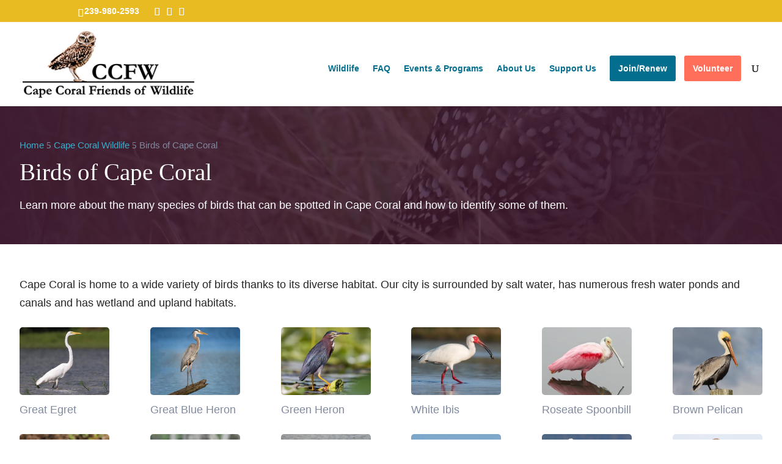

--- FILE ---
content_type: text/html; charset=UTF-8
request_url: http://ccfriendsofwildlife.org/wildlife/birds-of-cape-coral/
body_size: 31504
content:
<!DOCTYPE html><html lang="en-US"><head><script data-no-optimize="1">var litespeed_docref=sessionStorage.getItem("litespeed_docref");litespeed_docref&&(Object.defineProperty(document,"referrer",{get:function(){return litespeed_docref}}),sessionStorage.removeItem("litespeed_docref"));</script> <meta charset="UTF-8" /><meta http-equiv="X-UA-Compatible" content="IE=edge"><link rel="pingback" href="http://ccfriendsofwildlife.org/xmlrpc.php" /> <script type="litespeed/javascript">document.documentElement.className='js'</script> <meta name='robots' content='index, follow, max-image-preview:large, max-snippet:-1, max-video-preview:-1' /><title>Birds of Cape Coral | Cape Coral Friends of Wildlife</title><link rel="canonical" href="https://ccfriendsofwildlife.org/wildlife/birds-of-cape-coral/" /><meta property="og:locale" content="en_US" /><meta property="og:type" content="article" /><meta property="og:title" content="Birds of Cape Coral | Cape Coral Friends of Wildlife" /><meta property="og:description" content="Learn more about the many species of birds that can be spotted in Cape Coral and how to identify some of them." /><meta property="og:url" content="https://ccfriendsofwildlife.org/wildlife/birds-of-cape-coral/" /><meta property="og:site_name" content="Cape Coral Friends of Wildlife" /><meta property="article:publisher" content="https://www.facebook.com/profile.php?id=100064565954545" /><meta property="article:modified_time" content="2023-12-22T15:33:30+00:00" /><meta property="og:image" content="https://ccfriendsofwildlife.org/wp-content/uploads/2023/11/70610211-480px.jpg" /><meta property="og:image:width" content="480" /><meta property="og:image:height" content="360" /><meta property="og:image:type" content="image/jpeg" /><meta name="twitter:card" content="summary_large_image" /><meta name="twitter:site" content="@CCFWflorida" /><meta name="twitter:label1" content="Est. reading time" /><meta name="twitter:data1" content="11 minutes" /> <script type="application/ld+json" class="yoast-schema-graph">{"@context":"https://schema.org","@graph":[{"@type":"WebPage","@id":"https://ccfriendsofwildlife.org/wildlife/birds-of-cape-coral/","url":"https://ccfriendsofwildlife.org/wildlife/birds-of-cape-coral/","name":"Birds of Cape Coral | Cape Coral Friends of Wildlife","isPartOf":{"@id":"https://ccfriendsofwildlife.org/#website"},"primaryImageOfPage":{"@id":"https://ccfriendsofwildlife.org/wildlife/birds-of-cape-coral/#primaryimage"},"image":{"@id":"https://ccfriendsofwildlife.org/wildlife/birds-of-cape-coral/#primaryimage"},"thumbnailUrl":"https://ccfriendsofwildlife.org/wp-content/uploads/2023/11/70610211-480px.jpg","datePublished":"2012-11-13T01:41:39+00:00","dateModified":"2023-12-22T15:33:30+00:00","breadcrumb":{"@id":"https://ccfriendsofwildlife.org/wildlife/birds-of-cape-coral/#breadcrumb"},"inLanguage":"en-US","potentialAction":[{"@type":"ReadAction","target":["https://ccfriendsofwildlife.org/wildlife/birds-of-cape-coral/"]}]},{"@type":"ImageObject","inLanguage":"en-US","@id":"https://ccfriendsofwildlife.org/wildlife/birds-of-cape-coral/#primaryimage","url":"https://ccfriendsofwildlife.org/wp-content/uploads/2023/11/70610211-480px.jpg","contentUrl":"https://ccfriendsofwildlife.org/wp-content/uploads/2023/11/70610211-480px.jpg","width":480,"height":360,"caption":"Great Egret"},{"@type":"BreadcrumbList","@id":"https://ccfriendsofwildlife.org/wildlife/birds-of-cape-coral/#breadcrumb","itemListElement":[{"@type":"ListItem","position":1,"name":"Home","item":"https://ccfriendsofwildlife.org/"},{"@type":"ListItem","position":2,"name":"Cape Coral Wildlife","item":"https://ccfriendsofwildlife.org/wildlife/"},{"@type":"ListItem","position":3,"name":"Birds of Cape Coral"}]},{"@type":"WebSite","@id":"https://ccfriendsofwildlife.org/#website","url":"https://ccfriendsofwildlife.org/","name":"Cape Coral Friends of Wildlife","description":"Dedicated to Protection, Preservation and Education of Wildlife in Cape Coral, Florida","publisher":{"@id":"https://ccfriendsofwildlife.org/#organization"},"alternateName":"CCFW","potentialAction":[{"@type":"SearchAction","target":{"@type":"EntryPoint","urlTemplate":"https://ccfriendsofwildlife.org/?s={search_term_string}"},"query-input":{"@type":"PropertyValueSpecification","valueRequired":true,"valueName":"search_term_string"}}],"inLanguage":"en-US"},{"@type":"Organization","@id":"https://ccfriendsofwildlife.org/#organization","name":"Cape Coral Friends of Wildlife","alternateName":"CCFW","url":"https://ccfriendsofwildlife.org/","logo":{"@type":"ImageObject","inLanguage":"en-US","@id":"https://ccfriendsofwildlife.org/#/schema/logo/image/","url":"https://ccfriendsofwildlife.org/wp-content/uploads/2018/01/CCFW-Logo-2.png","contentUrl":"https://ccfriendsofwildlife.org/wp-content/uploads/2018/01/CCFW-Logo-2.png","width":377,"height":200,"caption":"Cape Coral Friends of Wildlife"},"image":{"@id":"https://ccfriendsofwildlife.org/#/schema/logo/image/"},"sameAs":["https://www.facebook.com/profile.php?id=100064565954545","https://x.com/CCFWflorida","https://www.instagram.com/ccfriendsofwildlife","https://www.youtube.com/channel/UCvWzqYb9C4b28M2m4uKbBiA"]}]}</script> <link rel='dns-prefetch' href='//www.googletagmanager.com' /><link rel='dns-prefetch' href='//stats.wp.com' /><link rel='dns-prefetch' href='//fonts.googleapis.com' /><link rel='dns-prefetch' href='//maps.googleapis.com' /><link rel="alternate" type="application/rss+xml" title="Cape Coral Friends of Wildlife &raquo; Feed" href="https://ccfriendsofwildlife.org/feed/" /><link rel="alternate" type="application/rss+xml" title="Cape Coral Friends of Wildlife &raquo; Comments Feed" href="https://ccfriendsofwildlife.org/comments/feed/" /><link rel="alternate" title="oEmbed (JSON)" type="application/json+oembed" href="https://ccfriendsofwildlife.org/wp-json/oembed/1.0/embed?url=https%3A%2F%2Fccfriendsofwildlife.org%2Fwildlife%2Fbirds-of-cape-coral%2F" /><link rel="alternate" title="oEmbed (XML)" type="text/xml+oembed" href="https://ccfriendsofwildlife.org/wp-json/oembed/1.0/embed?url=https%3A%2F%2Fccfriendsofwildlife.org%2Fwildlife%2Fbirds-of-cape-coral%2F&#038;format=xml" /><meta content="CCFW2023 v.alpha" name="generator"/><style>#footer,#elementor-sections-below-fold{content-visibility:auto;contain-intrinsic-size:1px 1000px;}</style><link data-optimized="2" rel="stylesheet" href="https://ccfriendsofwildlife.org/wp-content/litespeed/css/bebaa022f153be8b6abc7f6ef60090e1.css?ver=2d8b0" /> <script type="litespeed/javascript" data-src="http://ccfriendsofwildlife.org/wp-includes/js/jquery/jquery.min.js?ver=3.7.1" id="jquery-core-js"></script> 
 <script type="litespeed/javascript" data-src="https://ccfriendsofwildlife.org/wp-content/litespeed/localres/aHR0cHM6Ly93d3cuZ29vZ2xldGFnbWFuYWdlci5jb20vZ3RhZy9qcw==?id=G-DKDP4NGW0V" id="google_gtagjs-js"></script> <script id="google_gtagjs-js-after" type="litespeed/javascript">window.dataLayer=window.dataLayer||[];function gtag(){dataLayer.push(arguments)}
gtag("set","linker",{"domains":["ccfriendsofwildlife.org"]});gtag("js",new Date());gtag("set","developer_id.dZTNiMT",!0);gtag("config","G-DKDP4NGW0V")</script> <link rel="https://api.w.org/" href="https://ccfriendsofwildlife.org/wp-json/" /><link rel="alternate" title="JSON" type="application/json" href="https://ccfriendsofwildlife.org/wp-json/wp/v2/pages/1054" /><link rel="EditURI" type="application/rsd+xml" title="RSD" href="https://ccfriendsofwildlife.org/xmlrpc.php?rsd" /><meta name="generator" content="WordPress 6.9" /><link rel='shortlink' href='https://ccfriendsofwildlife.org/?p=1054' /><style>.db_pb_team_member_website_icon:before{content:"\e0e3";}</style><style>#et_builder_outer_content .db_pb_button_2,.db_pb_button_2{margin-left:30px}</style><meta name="generator" content="Site Kit by Google 1.170.0" /><style>img#wpstats{display:none}</style><meta name="viewport" content="width=device-width, initial-scale=1.0, maximum-scale=1.0, user-scalable=0" /><meta name="google-site-verification" content="LDcrmc9iqLaBdcJNR-O8f-Gp0oeM3kYM7VAmi-YXHy8"><script type="litespeed/javascript" data-src="https://ccfriendsofwildlife.org/wp-content/litespeed/localres/aHR0cHM6Ly9jb2RlLmpxdWVyeS5jb20vjquery-3.6.4.min.js"></script> <script type="litespeed/javascript">jQuery(document).ready(function($){if($(window).width()<=980){$('#menu-footer-menu li.menu-item-has-children > a').on('touchend click',function(event){event.preventDefault();const $submenu=$(this).siblings('ul.sub-menu');const $parentItem=$(this).closest('li');if($submenu.is(':visible')){$submenu.slideUp(200);$parentItem.removeClass('menu-open')}else{$('#menu-footer-menu ul.sub-menu').slideUp(200);$('#menu-footer-menu li.menu-item-has-children').removeClass('menu-open');$submenu.slideDown(200);$parentItem.addClass('menu-open')}});$('#menu-footer-menu ul.sub-menu a').on('touchend click',function(event){event.stopPropagation()})}})</script> <link rel="icon" href="https://ccfriendsofwildlife.org/wp-content/uploads/2020/12/cropped-website-icon-32x32.png" sizes="32x32" /><link rel="icon" href="https://ccfriendsofwildlife.org/wp-content/uploads/2020/12/cropped-website-icon-192x192.png" sizes="192x192" /><link rel="apple-touch-icon" href="https://ccfriendsofwildlife.org/wp-content/uploads/2020/12/cropped-website-icon-180x180.png" /><meta name="msapplication-TileImage" content="https://ccfriendsofwildlife.org/wp-content/uploads/2020/12/cropped-website-icon-270x270.png" /><style id="et-divi-customizer-global-cached-inline-styles">body,.et_pb_column_1_2 .et_quote_content blockquote cite,.et_pb_column_1_2 .et_link_content a.et_link_main_url,.et_pb_column_1_3 .et_quote_content blockquote cite,.et_pb_column_3_8 .et_quote_content blockquote cite,.et_pb_column_1_4 .et_quote_content blockquote cite,.et_pb_blog_grid .et_quote_content blockquote cite,.et_pb_column_1_3 .et_link_content a.et_link_main_url,.et_pb_column_3_8 .et_link_content a.et_link_main_url,.et_pb_column_1_4 .et_link_content a.et_link_main_url,.et_pb_blog_grid .et_link_content a.et_link_main_url,body .et_pb_bg_layout_light .et_pb_post p,body .et_pb_bg_layout_dark .et_pb_post p{font-size:18px}.et_pb_slide_content,.et_pb_best_value{font-size:20px}body{color:#262626}h1,h2,h3,h4,h5,h6{color:#4f3426}#et_search_icon:hover,.mobile_menu_bar:before,.mobile_menu_bar:after,.et_toggle_slide_menu:after,.et-social-icon a:hover,.et_pb_sum,.et_pb_pricing li a,.et_pb_pricing_table_button,.et_overlay:before,.entry-summary p.price ins,.et_pb_member_social_links a:hover,.et_pb_widget li a:hover,.et_pb_filterable_portfolio .et_pb_portfolio_filters li a.active,.et_pb_filterable_portfolio .et_pb_portofolio_pagination ul li a.active,.et_pb_gallery .et_pb_gallery_pagination ul li a.active,.wp-pagenavi span.current,.wp-pagenavi a:hover,.nav-single a,.tagged_as a,.posted_in a{color:#e9bb22}.et_pb_contact_submit,.et_password_protected_form .et_submit_button,.et_pb_bg_layout_light .et_pb_newsletter_button,.comment-reply-link,.form-submit .et_pb_button,.et_pb_bg_layout_light .et_pb_promo_button,.et_pb_bg_layout_light .et_pb_more_button,.et_pb_contact p input[type="checkbox"]:checked+label i:before,.et_pb_bg_layout_light.et_pb_module.et_pb_button{color:#e9bb22}.footer-widget h4{color:#e9bb22}.et-search-form,.nav li ul,.et_mobile_menu,.footer-widget li:before,.et_pb_pricing li:before,blockquote{border-color:#e9bb22}.et_pb_counter_amount,.et_pb_featured_table .et_pb_pricing_heading,.et_quote_content,.et_link_content,.et_audio_content,.et_pb_post_slider.et_pb_bg_layout_dark,.et_slide_in_menu_container,.et_pb_contact p input[type="radio"]:checked+label i:before{background-color:#e9bb22}a{color:#e9bb22}.et_secondary_nav_enabled #page-container #top-header{background-color:#e9bb22!important}#et-secondary-nav li ul{background-color:#e9bb22}#main-header .nav li ul a{color:#046e8f}#top-header,#top-header a,#et-secondary-nav li li a,#top-header .et-social-icon a:before{font-size:14px}#top-menu li a{font-size:17px}body.et_vertical_nav .container.et_search_form_container .et-search-form input{font-size:17px!important}#top-menu li.current-menu-ancestor>a,#top-menu li.current-menu-item>a,#top-menu li.current_page_item>a{color:#808a9f}#main-footer{background-color:#218380}#main-footer .footer-widget h4,#main-footer .widget_block h1,#main-footer .widget_block h2,#main-footer .widget_block h3,#main-footer .widget_block h4,#main-footer .widget_block h5,#main-footer .widget_block h6{color:#e9bb22}.footer-widget li:before{border-color:#e9bb22}.footer-widget,.footer-widget li,.footer-widget li a,#footer-info{font-size:13px}#footer-widgets .footer-widget li:before{top:8.05px}.bottom-nav,.bottom-nav a,.bottom-nav li.current-menu-item a{color:#ffffff}#et-footer-nav .bottom-nav li.current-menu-item a{color:#cbf3f0}.bottom-nav,.bottom-nav a{font-size:20px}#footer-info,#footer-info a{color:#689689}#footer-info{font-size:15px}#footer-bottom .et-social-icon a{color:#cbf3f0}body .et_pb_button{background-color:#046e8f;border-width:0px!important;border-color:}body.et_pb_button_helper_class .et_pb_button,body.et_pb_button_helper_class .et_pb_module.et_pb_button{color:#ffffff}body .et_pb_bg_layout_light.et_pb_button:hover,body .et_pb_bg_layout_light .et_pb_button:hover,body .et_pb_button:hover{color:#e5fafc!important;background-color:#38aecc}h1,h2,h3,h4,h5,h6,.et_quote_content blockquote p,.et_pb_slide_description .et_pb_slide_title{line-height:1.5em}body.home-posts #left-area .et_pb_post .post-meta,body.archive #left-area .et_pb_post .post-meta,body.search #left-area .et_pb_post .post-meta,body.single #left-area .et_pb_post .post-meta{font-weight:normal;font-style:italic;text-transform:none;text-decoration:none}@media only screen and (min-width:981px){.et_pb_section{padding:3% 0}.et_pb_fullwidth_section{padding:0}.et_pb_row{padding:1% 0}#main-footer .footer-widget h4,#main-footer .widget_block h1,#main-footer .widget_block h2,#main-footer .widget_block h3,#main-footer .widget_block h4,#main-footer .widget_block h5,#main-footer .widget_block h6{font-size:24px}.et_header_style_left #et-top-navigation,.et_header_style_split #et-top-navigation{padding:55px 0 0 0}.et_header_style_left #et-top-navigation nav>ul>li>a,.et_header_style_split #et-top-navigation nav>ul>li>a{padding-bottom:55px}.et_header_style_split .centered-inline-logo-wrap{width:110px;margin:-110px 0}.et_header_style_split .centered-inline-logo-wrap #logo{max-height:110px}.et_pb_svg_logo.et_header_style_split .centered-inline-logo-wrap #logo{height:110px}.et_header_style_centered #top-menu>li>a{padding-bottom:20px}.et_header_style_slide #et-top-navigation,.et_header_style_fullscreen #et-top-navigation{padding:46px 0 46px 0!important}.et_header_style_centered #main-header .logo_container{height:110px}#logo{max-height:80%}.et_pb_svg_logo #logo{height:80%}.et_header_style_left .et-fixed-header #et-top-navigation,.et_header_style_split .et-fixed-header #et-top-navigation{padding:35px 0 0 0}.et_header_style_left .et-fixed-header #et-top-navigation nav>ul>li>a,.et_header_style_split .et-fixed-header #et-top-navigation nav>ul>li>a{padding-bottom:35px}.et_header_style_centered header#main-header.et-fixed-header .logo_container{height:69px}.et_header_style_split #main-header.et-fixed-header .centered-inline-logo-wrap{width:69px;margin:-69px 0}.et_header_style_split .et-fixed-header .centered-inline-logo-wrap #logo{max-height:69px}.et_pb_svg_logo.et_header_style_split .et-fixed-header .centered-inline-logo-wrap #logo{height:69px}.et_header_style_slide .et-fixed-header #et-top-navigation,.et_header_style_fullscreen .et-fixed-header #et-top-navigation{padding:26px 0 26px 0!important}.et_fixed_nav #page-container .et-fixed-header#top-header{background-color:#e9bb22!important}.et_fixed_nav #page-container .et-fixed-header#top-header #et-secondary-nav li ul{background-color:#e9bb22}.et-fixed-header #top-menu li.current-menu-ancestor>a,.et-fixed-header #top-menu li.current-menu-item>a,.et-fixed-header #top-menu li.current_page_item>a{color:#808a9f!important}}@media only screen and (min-width:1350px){.et_pb_row{padding:13px 0}.et_pb_section{padding:40px 0}.single.et_pb_pagebuilder_layout.et_full_width_page .et_post_meta_wrapper{padding-top:40px}.et_pb_fullwidth_section{padding:0}}h1,h1.et_pb_contact_main_title,.et_pb_title_container h1{font-size:39px}h2,.product .related h2,.et_pb_column_1_2 .et_quote_content blockquote p{font-size:33px}h3{font-size:28px}h4,.et_pb_circle_counter h3,.et_pb_number_counter h3,.et_pb_column_1_3 .et_pb_post h2,.et_pb_column_1_4 .et_pb_post h2,.et_pb_blog_grid h2,.et_pb_column_1_3 .et_quote_content blockquote p,.et_pb_column_3_8 .et_quote_content blockquote p,.et_pb_column_1_4 .et_quote_content blockquote p,.et_pb_blog_grid .et_quote_content blockquote p,.et_pb_column_1_3 .et_link_content h2,.et_pb_column_3_8 .et_link_content h2,.et_pb_column_1_4 .et_link_content h2,.et_pb_blog_grid .et_link_content h2,.et_pb_column_1_3 .et_audio_content h2,.et_pb_column_3_8 .et_audio_content h2,.et_pb_column_1_4 .et_audio_content h2,.et_pb_blog_grid .et_audio_content h2,.et_pb_column_3_8 .et_pb_audio_module_content h2,.et_pb_column_1_3 .et_pb_audio_module_content h2,.et_pb_gallery_grid .et_pb_gallery_item h3,.et_pb_portfolio_grid .et_pb_portfolio_item h2,.et_pb_filterable_portfolio_grid .et_pb_portfolio_item h2{font-size:23px}h5{font-size:20px}h6{font-size:18px}.et_pb_slide_description .et_pb_slide_title{font-size:59px}.et_pb_gallery_grid .et_pb_gallery_item h3,.et_pb_portfolio_grid .et_pb_portfolio_item h2,.et_pb_filterable_portfolio_grid .et_pb_portfolio_item h2,.et_pb_column_1_4 .et_pb_audio_module_content h2{font-size:20px}	h1,h2,h3,h4,h5,h6{font-family:'Lora',Georgia,"Times New Roman",serif}body,input,textarea,select{font-family:'Source Sans Pro',Helvetica,Arial,Lucida,sans-serif}.et_pb_button{font-family:'Poppins',Helvetica,Arial,Lucida,sans-serif}#main-header,#et-top-navigation{font-family:'Poppins',Helvetica,Arial,Lucida,sans-serif}#top-header .container{font-family:'Poppins',Helvetica,Arial,Lucida,sans-serif}:focus-visible{outline:2px solid #046e8f}.home .et_pb_slide_0 .et_pb_slide_content,.home .et_pb_slide_1 .et_pb_slide_content{max-width:600px;margin:auto}@media (max-width:980px){#menu-footer-menu ul.sub-menu{display:none}#menu-footer-menu li.menu-item-has-children.menu-open>a{font-weight:bold;color:#ffffff}#menu-footer-menu li.menu-item-has-children>a::after{content:'\25BC';margin-left:8px;font-size:small}#menu-footer-menu li.menu-item-has-children.menu-open>a::after{content:'\25B2';font-size:small}#footer-widgets .footer-widget li a{display:block}}#menu-item-254706>a,#menu-item-254707>a,#menu-item-254708>a,#menu-item-254709>a,#menu-item-254710>a{text-decoration:underline!important}#top-menu li a{font-size:clamp(13px,1.1vw,17px)}.et_pb_text a:link,.et_pb_text a:visited{color:#046e8f}.et_pb_text a:hover,.et_pb_text a:active{color:#38aecc!important;text-decoration:underline}#main-header nav>ul>li>a{color:#046e8f}.menu-feature1,.menu-feature2{display:block;border-radius:3px;height:3em;padding:1em!important;margin-right:1em}.menu-feature1 a:link,.menu-feature1 a:visited,.menu-feature2 a:link,.menu-feature2 a:visited{color:#fff!important}.menu-feature1{background:#046e8f}.menu-feature2{background:#ff6f59}.et-fixed-header #top-menu .menu-feature1 a,.et-fixed-header #top-menu .menu-feature2 a{color:#fff!important}.et-fixed-header #top-menu li.menu-feature1.current-menu-ancestor>a,.et-fixed-header #top-menu li.menu-feature1.current-menu-item>a,.et-fixed-header #top-menu li.menu-feature1.current_page_item>a,.et-fixed-header #top-menu li.menu-feature2.current-menu-ancestor>a,.et-fixed-header #top-menu li.menu-feature2.current-menu-item>a,.et-fixed-header #top-menu li.menu-feature2.current_page_item>a{color:#fff!important}@media (max-width:767px){body.admin-bar.et_fixed_nav.et_secondary_nav_two_panels #main-header{top:126px!important}}@media (max-width:980px){.logo_container{text-align:center}.menu-feature1,.menu-feature2{display:none!important}#logo{display:inline-block;margin:0 auto;max-height:100%}div#et-top-navigation{padding-left:0px!important;min-width:100%}#et_top_search{float:left;margin-right:10px}#et_mobile_nav_menu{float:right}#et_search_icon:before{font-size:20px;left:24px;top:-3px}.et_header_style_left #et-top-navigation,.et_header_style_left .et-fixed-header #et-top-navigation{padding-top:54px}div#page-container{padding-top:154px!important}}@media (max-width:767px){div#page-container{padding-top:191px!important}}@media (min-width:981px){#et_search_icon:before{top:7px}}@media (max-width:980px){.et_header_style_left .et-search-form{width:30%!important;max-width:30%!important;float:left;position:absolute;left:-20px}span.et_close_search_field{left:60px;right:auto}}@media (max-width:980px){#logo{padding:10px 10px}#top-header .container{min-width:100%}.container.clearfix.et_menu_container{width:100%}#et_mobile_nav_menu:hover{cursor:pointer}.et_header_style_left #et-top-navigation .mobile_menu_bar{padding-left:58px}.et_mobile_nav_menu:before{content:'MENU';position:absolute;right:40px;margin-top:5px;color:#333;font-size:16px}#et_mobile_nav_menu:before{content:'MENU';position:absolute;right:33px;bottom:30px;color:#333;font-size:16px}.mobile_nav.opened .mobile_menu_bar:before{content:'\4d'}.et_mobile_menu{border-top:0}.et_mobile_menu{background:#046e8f}.et_mobile_menu li a{color:#fff}.et_mobile_menu li{text-align:center!important}.et_mobile_menu li li,.et_mobile_menu li ul{padding-left:0!important}.et_mobile_menu{min-height:100vh!important;min-height:-webkit-fill-available;padding-top:50px!important}html{height:-webkit-fill-available}.mobile_nav.opened .et_mobile_menu{display:block!important}.mobile_nav.closed .et_mobile_menu{display:block!important;pointer-events:none;opacity:0;transform:translateY(-20px);transition:opacity 0.3s ease-in-out,transform 0.3s ease-in-out}.mobile_nav.opened .et_mobile_menu{opacity:1;transition:opacity 0.3s ease-in-out,transform 0.3s ease-in-out;transform:translateY(20)}}@media (min-width:981px) and (max-width:1500px){.container.clearfix.et_menu_container{width:95%;transition:0.2s all}.et_pb_row{width:95%;transition:0.2s all}footer .container{width:95%!important}}@media (max-width:500px){header#main-header{top:80px!important}}@media (min-width:981px){#et_top_search{margin:6px 0 0 3px}}@media (max-width:1150px){li.menu-feature1,li.menu-feature2{display:none!important}#top-header .container.clearfix{width:95%!important}}.mobile-buttons-container{display:none;text-align:center;padding:0px 0}.mobile-button{display:inline-block;width:50%;padding:10px 20px;background-color:#0073e6;color:#fff;text-align:center;text-decoration:none;border:1px solid #0073e6;margin:5px;font-weight:bold}@media (max-width:1150px){.mobile-buttons-container{display:flex}}a.mobile-button:first-child{background:#046e8f;border:none}a.mobile-button:nth-child(2){background:#ff6f59;border:none}h1.et_pb_slide_title{font-size:clamp(2rem,9vw,4rem)!important;line-height:1em!important}h4.time{color:#38aecc;font-weight:bold}h2.date{color:#046e8f;font-weight:bold;font-size:33px;display:inline-block}input#adminbar-search{display:none!important}ol li{line-height:1.7em;margin-bottom:1em}.et_pb_row{max-width:100vw;position:relative;transition:0.4s ease}blockquote p{padding-bottom:1em}.et_pb_all_tabs{border-radius:5px}ul.et_pb_tabs_controls{background-color:rgba(128,138,159,0.2)!important;display:flex;flex-wrap:wrap;flex-grow:inherit}.tpricing a{position:relative;bottom:12px;background:transparent!important}.tpricing{max-height:30px}.et_pb_tabs_controls li.et_pb_tab_active *{background-color:#808a9f;color:#fff!important}.et_pb_module.et_pb_tabs{border-radius:5px}.et_pb_tabs{border:1px solid #686e77}ul.et_pb_tabs_controls{border-top-left-radius:5px;border-top-right-radius:5px}.et_pb_tabs_controls li a{display:block}.et_pb_tabs_controls li{flex:1;text-align:center}.et_pb_image .et_pb_image_wrap{display:flex;justify-content:center}.et_pb_image img{object-fit:cover}.et_pb_image img{object-fit:cover}.et_overlay{border:none}.et_pb_gutters2 .et_pb_column_4_4 .et_pb_grid_item,.et_pb_gutters2 .et_pb_column_4_4 .et_pb_shop_grid .woocommerce ul.products li.product,.et_pb_gutters2 .et_pb_column_4_4 .et_pb_widget,.et_pb_gutters2.et_pb_row .et_pb_column_4_4 .et_pb_grid_item,.et_pb_gutters2.et_pb_row .et_pb_column_4_4 .et_pb_shop_grid .woocommerce ul.products li.product,.et_pb_gutters2.et_pb_row .et_pb_column_4_4 .et_pb_widget{margin-right:4.2%}.et_pb_module.et_pb_gallery.et_pb_slider{min-height:300px!important}.et_pb_module.et_pb_gallery.et_pb_slider img{object-fit:cover!important;min-height:300px!important;max-height:300px}.et_pb_grid_item{text-align:center}@media (min-width:500px) and (max-width:980px){.group .et_pb_grid_item{width:47.8%!important;float:left}.group .et_pb_grid_item:nth-child(odd){margin-right:4.4%}}@media all and (max-width:980px){.custom_row{display:-webkit-box;display:-moz-box;display:-ms-flexbox;display:-webkit-flex;display:flex;-webkit-flex-wrap:wrap;flex-wrap:wrap}.first-on-mobile{-webkit-order:1;order:1}.second-on-mobile{-webkit-order:2;order:2}.third-on-mobile{-webkit-order:3;order:3}.fourth-on-mobile{-webkit-order:4;order:4}.custom_row:last-child .et_pb_column:last-child{margin-bottom:30px!important}}@media (max-width:980px){.first-on-mobile img{margin-bottom:0px!important;margin-top:30px}}@media (min-width:981px){.et_fixed_nav.et_show_nav.et_secondary_nav_enabled #page-container{padding-top:174px!important}}.container{max-width:100vw}.fs{background:#381c00}.fs *{color:#fff;padding:0px 0}@media (max-width:980px){.parent-pageid-20080 h1{line-height:1em;padding-bottom:30px}}p.et_pb_gallery_caption{text-align:center}@media (max-width:980px){.et_pb_column .et_pb_grid_item{margin:0;width:100%}}@media (max-width:500px){.et_pb_section_2{padding-top:0px}}.et_pb_row.ecw{padding-top:0px;padding-bottom:30px;border-bottom:1px solid #eee}.et_pb_row.ecw,.et_pb_row.wider{max-width:100vw}.gb{padding-bottom:30px;border-bottom:1px solid #eee}.group .et_pb_grid_item{margin-bottom:1em!important}@media (min-width:981px){.group .et_pb_grid_item{width:29.6667%!important;max-width:29.6667%!important}.single_photo .et_pb_grid_item{width:29.6667%!important;max-width:29.6667%!important}.thw .et_pb_grid_item{width:100%!important}}@media (min-width:981px){.et_pb_gallery_grid .et_pb_gallery_item img{object-fit:cover;min-width:auto;min-height:350px;max-width:100%;transition:0.2s all}.thw img{min-width:auto!important}}.three-wide .et_pb_gallery_grid .et_pb_gallery_item img{object-fit:cover}.three-wide .et_pb_gallery_items{display:flex;flex-wrap:wrap;margin:0;padding:0;list-style:none}.three-wide .et_pb_grid_item{margin-right:0px!important}.three-wide .et_pb_gallery_item{flex:1 0 calc(33.33% - 10px);margin:0px 5px 5px 0px;box-sizing:border-box}@media (max-width:768px){.three-wide .et_pb_gallery_item{flex:0 0 calc(50% - 0px)}}.three-wide .et_pb_gallery_image img{max-width:100%;height:225px!important;min-width:100%;object-fit:cover}.sg .et_pb_column{justify-content:center;display:flex}.fw .et_pb_grid_item{width:100%!important;min-height:100%!important;margin:0px 0!important}.fw img{min-height:500px;object-fit:cover!important;max-width:100%}.tw .et_pb_grid_item{min-width:100%}.thw .et_pb_gallery_items{display:flex;justify-content:center}@media (max-width:980px){.et_pb_column .et_pb_grid_item{margin:0 5.5% 9.5% 0;width:47.2%}}.place h3{text-align:center;padding-bottom:0px}.place{margin-bottom:1em!important}.et_overlay{background:hsla(0,0%,100%,.3)}.et_overlay:before{content:"\e005"}.ytp-large-play-button-bg{fill:#edb059!important}.custom-move-down{position:relative;top:30px}.et_pb_blurb a,.et_pb_blurb a:hover{color:#4f3426!important}#main-content .et_pb_blurb a:hover{color:#4f3426!important}#main-content a.et_pb_button:hover{color:#fff!important}.et_pb_blurb a.et_pb_button,.et_pb_blurb a.et_pb_button:hover{color:#fff!important}.et_pb_blurb .et_pb_button{display:block;margin-top:1em}.et-waypoint:not(.et_pb_counters){opacity:1}.et_pb_blurb .et-waypoint.et_pb_animation_top.et-animated,.et_pb_animation_top.et-animated{opacity:1!important;animation:none!important}#main-content a.et_pb_button:hover,#main-content a.et_pb_button:active{text-decoration:none}.et_pb_blurb h4{font-size:28px!important}.et_pb_blurb_content:hover h4{text-decoration:underline}.et_clickable:hover h4{text-decoration:underline}.et_pb_main_blurb_image{display:block;margin-bottom:0px}.et_pb_blurb_content{min-width:100%;max-width:max-content}.et_pb_main_blurb_image img{height:300px;object-fit:cover;min-width:100%}.page-id-1412 .et_pb_main_blurb_image img{height:auto;object-fit:contain}.speakers h4.et_pb_module_header{color:#ff6f59!important;font-family:'Poppins',Helvetica,Arial,Lucida,sans-serif;font-weight:500;line-height:1.2em}.speakers .et_pb_row:nth-child(n+3){border-top:1px solid #000}.speakers .et_pb_row:nth-child(n+2){padding:2em 0em}.gtime h4{font-size:x-large!important}.speakers .et_pb_column_1_4{display:flex;justify-content:center}.et_pb_section.speakers{background-color:#bac0cb!important}.speakers .gtime .et_pb_text_inner h4::before{content:"STARTS AT ";display:block;text-align:center;font-size:0.6em;font-weight:bold}@media (min-width:768px){.speakers .et_pb_blurb_container{padding:1em 2em}.speakers .et_pb_blurb_container{border-top-right-radius:30px;border-bottom-right-radius:30px}.speakers .et_pb_image_wrap{border-top-left-radius:30px;border-bottom-left-radius:30px}.speakers .et_pb_main_blurb_image img{min-height:210px}}@media (max-width:767px){.speakers .et_pb_image_wrap.et_pb_only_image_mode_wrap{padding:0px 0!important}.speakers .et_pb_blurb_container{margin-top:0px!important;padding:2em 2em}.speakers .et_pb_main_blurb_image img{height:auto;object-fit:cover;min-width:100%!important;padding:0px 0!important;max-height:300px;min-height:300px}}@media (min-width:768px){.speakers .et_pb_main_blurb_image img{min-width:170px;max-width:170px;object-fit:cover}}.et_pb_blurb_position_top .et_pb_blurb_container{background:rgb(255 255 255 / 30%);padding:1em 0.5em;border-right-width:1px;border-bottom-width:1px;border-left-width:1px;border-top-style:solid;border-right-style:solid;border-bottom-style:solid;border-left-style:solid;border-color:#d8d8d8;border-radius:0px 0px 5px 5px}.et_pb_blurb_position_top .et_pb_blurb_content{border-radius:5px 5px 0 0}.et_pb_blurb_position_top .et_pb_main_blurb_image img{border-radius:5px 5px 0 0;border-top-width:1px;border-right-width:1px;border-left-width:1px;border-top-style:solid;border-right-style:solid;border-left-style:solid;border-color:#d8d8d8}.et_pb_blurb_position_left .et_pb_blurb_content{max-width:max-content}.et_pb_blurb_position_left .et_pb_main_blurb_image img,.et_pb_blurb_position_right .et_pb_main_blurb_image img{min-width:170px}.floatr{margin:10px 0px;float:right}.et_pb_blurb .et_pb_button{text-align:center;color:#fff}@media (min-width:981px){.browse .et_pb_module:first-child{margin-bottom:5px!important}}.et_pb_blog_grid .et_pb_post .et_pb_image_container a{position:relative;display:block}.et_pb_blog_grid .et_pb_post .jb-event-badge{--badge-size:74px;--badge-bg:#218380;color:#fff;position:absolute;top:12px;left:12px;width:var(--badge-size);height:var(--badge-size);border-radius:999px;display:flex;flex-direction:column;align-items:center;justify-content:center;line-height:1;box-shadow:0 6px 18px rgba(0,0,0,.25);text-transform:uppercase;z-index:3}.et_pb_blog_grid .et_pb_post .jb-eb-day{font-weight:800;font-size:26px;margin-bottom:2px;letter-spacing:.5px}.et_pb_blog_grid .et_pb_post .jb-eb-mon{font-weight:700;font-size:12px;letter-spacing:1.2px;opacity:.95}.et_pb_blog_grid .et_pb_post .jb-event-badge.jb-state-upcoming,.et_pb_blog_grid .et_pb_post .jb-event-badge.jb-state-today{background:#218380}.et_pb_blog_grid .et_pb_post .jb-event-badge.jb-state-ended,.et_pb_blog_grid .et_pb_post .jb-event-badge.jb-state-just-ended{background:#ff6f59}@media (max-width:767px){.et_pb_blog_grid .et_pb_post .jb-event-badge{--badge-size:60px;top:10px;left:10px}.et_pb_blog_grid .et_pb_post .jb-eb-day{font-size:22px}.et_pb_blog_grid .et_pb_post .jb-eb-mon{font-size:11px}}@media (max-width:980px){.first-on-mobile.pcredit img{margin-bottom:0px;min-width:-webkit-fill-available}.pctext{margin-bottom:30px!important}@media (max-width:980px){.photo-winners img{object-fit:contain;height:auto!important}.photo-winners .et_pb_image_wrap img{height:auto!important;max-height:auto!important;min-height:auto!important}.pcrow .et_pb_image_wrap{height:auto!important;max-height:auto!important;min-height:auto!important}}.single .custom_row .et_pb_column:first-child,.single .custom_row blockquote{margin-bottom:0px!important}.single .first-on-mobile{margin-bottom:30px!important}.single .et-l.et-l--post{margin-bottom:30px}}.pctext{font-size:x-small}.et_pb_sidebar_0,#sidebar{line-height:1.3em}.et_pb_sidebar_0 li,#sidebar li{margin-bottom:1em!important}.et_pb_sidebar_0 .post-date,.post-meta,#sidebar .post-date{color:#808A9F!important;font-size:15px!important}.et_pb_sidebar_0 a:link,.et_pb_sidebar_0 a:visited,.post-meta a:link,.post-meta a:active,#sidebar a:link,#sidebar a:visited{color:#046e8f!important}.et_pb_sidebar_0 a:hover,.et_pb_sidebar_0 a:active,.post-meta a:hover,.post-meta a:active,#sidebar a:hover,#sidebar a:active{color:#4f99b0!important;text-decoration:underline}.et_pb_post:hover h2.entry-title a{text-decoration:underline}.et_pb_blog_grid .et_pb_post{border-radius:5px}article .et_pb_image_container img{border-radius:5px 5px 0px 0px;height:350px!important}.et_pb_post a img{height:auto;object-fit:cover}.et_pb_post ul li,.et_pb_post ol li{margin-bottom:1em}@media (max-width:500px){.et_pb_column .et_pb_blog_grid .column.size-1of2{margin:0%;width:100%}}body.archive .et_pb_post a img,body.blog article img{height:350px!important;border-top-left-radius:5px 5px;border-top-right-radius:5px 5px}.archive .et_pb_post .entry-featured-image-url{margin:-19px -19px 19px!important}.archive .et_pb_post{border:1px solid #d8d8d8;padding:19px;border-radius:5px 5px}@media (min-width:501px) and (max-width:100vw){.blog #left-area,.archive #left-area{display:flex;flex-wrap:wrap;margin:-10px;transition:0.2s all}.blog #left-area article,body.archive #left-area article{margin:10px;width:calc(50% - 20px);box-sizing:border-box;transition:0.2s all}.search #left-area,.archive #left-area{display:flex;flex-wrap:wrap;margin:-10px;transition:0.2s all}.search #left-area article,body.archive #left-area article{margin:10px;width:calc(50% - 20px);box-sizing:border-box;transition:0.2s all}body.search .et_pb_post a img,body.blog article img{height:350px!important;border-top-left-radius:5px 5px;border-top-right-radius:5px 5px}}.search .et_pb_post .entry-featured-image-url{margin:-19px -19px 19px!important}.search .et_pb_post{border:1px solid #d8d8d8;padding:19px;border-radius:5px 5px}.pagination{width:100%}@media (max-width:980px){#et_search_icon:before{top:5px}.et-search-form input{top:25px}span.et_close_search_field{top:20px}}@media (max-width:980px){div#search-2{position:absolute;top:0px;width:100%}.search #main-content .container,.archive #main-content .container{padding-top:100px!important}.search #main-content,.category #main-content{padding-top:30px}}.single h1.entry-title{text-align:center}@media (max-width:980px){.et_pb_row.flex-tablet{display:flex;flex-direction:column}.flex-tablet .et_pb_column_2{order:-1;margin-bottom:30px!important}.flex-tablet .et_pb_column_1{order:0}}@media (max-width:980px){.single .et_pb_section_1,.single .et_pb_section_2,.single .et_pb_section_3,.single .et_pb_section_4,.single .et_pb_section_5,.single .et_pb_section_6{padding:0px 0!important}}.divilife-3-col-feature-blurb-slider{display:flex;flex-wrap:wrap;justify-content:space-between}.divilife-3-col-feature-blurb-slider .et_pb_blurb{flex:0 0 100%;max-width:100%}@media (min-width:501px) and (max-width:1499px){.divilife-3-col-feature-blurb-slider .et_pb_blurb{flex:0 0 48%;max-width:48%}}@media (min-width:1500px){.divilife-3-col-feature-blurb-slider .et_pb_blurb{flex:0 0 33%;max-width:33%}}@media (max-width:501px){.divilife-3-col-feature-blurb-slider .et_pb_blurb{flex:0 0 100%;max-width:100%}}@media (max-width:980px){.parent-pageid-20062 .et_pb_section_2{padding-top:10px!important}.parent-pageid-20062 .galrow{padding:0px 0}.first-on-mobile img{margin-bottom:30px}}@media (max-width:980px){.browse .et_pb_row{padding:0px 0px}}.footer-widget:nth-child(2){width:100%!important}@media (max-width:980px){.footer-widget:nth-child(n){width:100%!important;margin:0px 0}#media_image-2{margin:2em 0em 2em 0em!important;text-align:center}}@media (max-width:980px){li.menu-item-has-children:hover{cursor:pointer!important}}@media (max-width:980px){li.menu-item-has-children>a::after{font-family:'ETMODULES';content:'\32';font-size:32px;float:right;margin-left:10px}li.menu-item-has-children.rotate>a::after{transform:rotate(180deg)}.menu-item-has-children>a{display:block;width:100%;height:50px;padding:10px;box-sizing:border-box;text-decoration:none}.textwidget.custom-html-widget{text-align:center}}ul#menu-footer-menu{display:flex;flex-wrap:wrap;justify-content:space-evenly}#footer-widgets .footer-widget li:before{border-style:unset}#menu-item-20411>a,#menu-item-20427>a,#menu-item-20405>a,#menu-item-20435>a,#menu-item-20447>a{font-size:larger;border-bottom:1px solid}.et_pb_widget ol li ol li,.et_pb_widget ul li ul li{margin-left:0px}#footer-widgets .footer-widget li{padding-left:0px;flex:1}li#menu-item-20404{display:none}.et_pb_slide_with_image .et_pb_slide_image{width:30%!important}.et_pb_slide_with_image .et_pb_slide_description{width:70%!important}.et_pb_gutters2.et_pb_footer_columns_3_4__1_4 .footer-widget:first-child,.et_pb_gutters3.et_pb_footer_columns_3_4__1_4 .footer-widget:first-child{width:100%}.et_pb_widget{width:100%}@media (max-width:980px){#footer-widgets .footer-widget li{padding-left:0px;flex:1;min-width:100%}}#media_image-2{margin-bottom:.5em}#footer-byline{line-height:.5em!important}textarea{background:#f4f3f2!important}.gform_required_legend{display:none}input:not(.et-search-field):focus::-webkit-input-placeholder{transition:all 300ms ease 0ms;z-index:999;top:2px!important;left:2;font-size:10px;position:absolute}input::-webkit-input-placeholder{transition:all 300ms ease 0ms}.gfield--input-type-radio:hover{cursor:pointer!important}.gform-theme--foundation .gfield .ginput_password.large,.gform-theme--foundation .gfield input.large,.gform-theme--foundation .gfield select.large,.gform-theme--foundation .gfield select{line-height:30px}input[type="checkbox"],input[type="radio"],input .gfield select{width:30px!important;height:30px!important;line-height:30px!important}input[type="checkbox"]+label,input[type="radio"]+label{line-height:30px!important}.gform_wrapper *{font-size:18px!important}.gchoice:hover{cursor:pointer}input:not([type="radio"]):not([type="checkbox"]):not([type="submit"]){padding:30px 10px!important}.gform-theme--foundation .gfield select,select{line-height:62px!important;height:62px!important}.et_pb_widget input#searchsubmit{height:62px!important;background:#046e8f;color:#fff;font-weight:bold;border:1px solid #046e8f}input:not([type="submit"]):not([type="search"]),select,.square-single-form *{background:#f4f3f2!important}.amounts .gfield_radio{display:flex!important;gap:var(--gform-theme-field-choice-spacing)!important;flex-direction:row!important;flex-wrap:wrap}.amounts .gchoice{display:inline!important;border:1px solid;border-radius:5px;flex:1;margin:0 .75em .75em 0}.amounts .gchoice label{border-radius:5px;border:solid 2px #046e8f!important;margin-left:0px!important;min-width:100px;text-align:center;background:#fff!important;min-height:62px;display:flex;align-items:center;padding:0em 1em;justify-content:center}.amounts .gchoice input[type="radio"]:checked+label{background:#046e8f!important;color:#fff}.gform-theme--framework .gfield--type-choice .gchoice br,.gform-theme--framework .gfield--type-choice .ginput_container_consent br{display:block!important}.amounts .gform-theme--framework .gfield--type-choice .gchoice,.gform-theme--framework .gfield--type-choice .ginput_container_consent{flex:1 1 auto!important;flex-wrap:wrap!important}.amounts input[type=radio]{display:none}.page-id-1013 .et_pb_main_blurb_image img,.page-id-17630 .et_pb_main_blurb_image img{object-fit:contain}.page-id-1013 .amounts .gchoice label{padding:5px!important;height:100%}body .gform_wrapper .gform_footer input.gform_button,body .gform_wrapper .gform_page_footer input.gform_button{background-color:#046e8f!important;color:#fff!important;border:none;padding:10px 24px;font-size:16px;border-radius:4px;transition:background-color 0.3s ease}body .gform_wrapper .gform_footer input.gform_button:hover,body .gform_wrapper .gform_page_footer input.gform_button:hover{background-color:#38aecc!important;color:#fff!important}@media (min-width:487px){#input_2_9 .gchoice,#input_15_9 .gchoice{width:50%!important;box-sizing:border-box!important;padding:0 0px 10px!important}#gform_fields_2 .gfield_checkbox,#gform_fields_15 .gfield_checkbox{display:block}}.lwp_divi_breadcrumbs_0{margin-bottom:0px!important}#jp-relatedposts{width:80%!important;max-width:100vw!important;margin:auto}.single-event #jp-relatedposts{width:100%!important;margin-top:50px}.single-event h1.entry-title{text-align:left}.single-event p.post-meta{display:none}img.jp-relatedposts-post-img{object-fit:cover}@media (max-width:980px){.single-event div#search-2{display:none}}#jp-relatedposts .jp-relatedposts-items-visual .jp-relatedposts-post img.jp-relatedposts-post-img,#jp-relatedposts .jp-relatedposts-items-visual .jp-relatedposts-post span{min-width:100%}#content div.sharedaddy,#main div.sharedaddy,div.sharedaddy{clear:both;width:80%!important;max-width:100vw!important;margin:auto}.sponsors .et_pb_column{display:flex;flex-wrap:wrap;margin:auto!important;align-items:center}.sponsors img{transition:0.2s all}.sponsors img:hover{opacity:0.6;transition:0.2s all}.sponsors .et_pb_text{text-align:center;height:100px;display:flex;align-items:center;justify-content:center;margin:auto}.sponsors .et_pb_text_inner{text-align:center;margin:0px 10px}@media (max-width:650px){.sponsors .et_pb_text_inner{min-height:100px;text-align:center;margin:0px 20px;display:flex;align-items:center}}.sponsors img{min-height:100px!important;max-height:100px!important;object-fit:contain;max-width:150px;margin:auto!important}.sponsors .et_pb_image{flex-grow:1;margin-left:auto}@media (max-width:650px){.sponsors .et_pb_module{min-width:50%;max-width:50%;margin-bottom:70px}.sponsors .et_pb_module:last-child{margin-bottom:70px!important}}@media (min-width:651px) and (max-width:1150px){.sponsors .et_pb_module{min-width:33%;max-width:33%}}@media (min-width:1151px){.sponsors .et_pb_module{min-width:20%;max-width:20%;margin-bottom:2.75%!important}}@media (max-width:1150px){#top-header .container.clearfix{width:95%!important}}@media (min-width:981px) and (max-width:1150px){#top-header .container{padding-top:0px!important}.et_fixed_nav #top-header{max-height:44px}}@media (min-width:768px) and (max-width:1150px){#et-info,#et-secondary-menu>ul>li a{padding:0em 7.9em 0em 1em;min-width:50%;line-height:44.4px!important}}@media (min-width:981px) and (max-width:1150px){#et_top_search{margin:-7px 0 0 3px!important}}@media (min-width:981px) and (max-width:1400px){.container.et_search_form_container{max-width:500px;float:right;margin-right:20px}.et_pb_row.caro{width:85%}}.container{transition:0.2s all}@media (max-width:980px){.et_pb_row_6col .et_pb_module.et_pb_image{min-height:auto!important}.page-id-1054 .et_pb_row.et_pb_row_3.et_pb_row_6col{padding-top:0px}}@media (min-width:1151px){header#main-header{top:36px!important}body.admin-bar.et_fixed_nav.et_secondary_nav_enabled #main-header{top:68px!important}}@media (min-width:981px) and (max-width:1150px){header#main-header{top:44px!important}body.admin-bar.et_fixed_nav.et_secondary_nav_enabled #main-header{top:76px!important}.et_fixed_nav.et_show_nav.et_secondary_nav_enabled #page-container{padding-top:167px!important}}@media (min-width:1151px){img.jp-relatedposts-post-img{height:300px;min-height:300px;max-height:300px!important}.et_pb_gallery_items.et_post_gallery.clearfix{display:flex;flex-wrap:wrap}.et_pb_gallery_items .et_pb_grid_item,.et_pb_gutters2 .et_pb_column_4_4 .et_pb_shop_grid .woocommerce ul.products li.product,.et_pb_gutters2 .et_pb_column_4_4 .et_pb_widget,.et_pb_gutters2.et_pb_row .et_pb_column_4_4 .et_pb_grid_item,.et_pb_gutters2.et_pb_row .et_pb_column_4_4 .et_pb_shop_grid .woocommerce ul.products li.product,.et_pb_gutters2.et_pb_row .et_pb_column_4_4 .et_pb_widget{width:auto;flex:1 1 auto}.et_pb_grid_item{max-width:30.5%;margin-right:3%;margin-bottom:3%}}@media (min-width:500px) and (max-width:1150px){.et_pb_gallery_items.et_post_gallery.clearfix{display:flex;flex-wrap:wrap}.et_pb_gutters2 .et_pb_column_4_4 .et_pb_grid_item,.et_pb_gutters2 .et_pb_column_4_4 .et_pb_shop_grid .woocommerce ul.products li.product,.et_pb_gutters2 .et_pb_column_4_4 .et_pb_widget,.et_pb_gutters2.et_pb_row .et_pb_column_4_4 .et_pb_grid_item,.et_pb_gutters2.et_pb_row .et_pb_column_4_4 .et_pb_shop_grid .woocommerce ul.products li.product,.et_pb_gutters2.et_pb_row .et_pb_column_4_4 .et_pb_widget{width:45%;margin-right:2%;margin-bottom:3%;flex:1 1 auto}}@media (max-width:500px){.et_pb_gallery_items .et_pb_grid_item{min-width:100%}}@media (min-width:1151px){.et_pb_grid_item{width:33%!important;margin-right:auto!important}.et_pb_grid_item:nth-child(3n){margin-right:0px!important}}@media (min-width:981px) and (max-width:1150px){.et_pb_grid_item{min-width:48%;margin-right:auto;margin-bottom:4%;max-width:45%}}@media (min-width:981px){.et_pb_gutters3 .et_pb_column_4_4 .et_pb_grid_item{margin-right:auto}}@media (max-width:980px){.et_pb_row.divider{display:none!important}}.modal{position:fixed;z-index:99999!important;left:0;top:0;width:100%;height:100%;overflow-y:auto;background-color:rgba(0,0,0,0.7);justify-content:center;align-items:center;display:none;opacity:0;transition:opacity 0.4s ease}.modal-content{z-index:100000;position:relative;background:white;padding:2rem;max-width:600px;margin:auto;border-radius:10px;min-width:300px;min-height:300px;opacity:0;transform:translateY(-20px);transition:opacity 0.4s ease,transform 0.4s ease}.modal.show{opacity:1}.modal.show .modal-content{opacity:1;transform:translateY(0)}span.close{font-size:xx-large;float:right;height:50px;width:50px;line-height:50px;position:absolute;right:10px;top:10px;cursor:pointer;text-align:center;border-radius:30px}span.close:hover{background:#eee}.modal-logo-wrapper{text-align:center;margin-bottom:15px}.modal-logo{max-width:180px;height:auto;display:inline-block}body.modal-open .et_pb_section:not(.modal-content),body.modal-open .et_pb_row:not(.modal-content){z-index:1!important;position:relative}@media (max-width:980px){.custom_row{padding-top:0px!important;padding-bottom:0px!important}.post-255110 .et_pb_module.et_pb_text.et_pb_text_0{margin-bottom:0px!important}}@media (max-width:980px){.page-id-1412 .et_pb_section_2{padding-top:0px}}.online-auction .et_pb_column_1_2{padding:2em;margin:auto!important;color:#fff;text-align:center!important;justify-content:center!important;align-items:center!important;width:50%}.online-auction .et_pb_row{padding:0;border-radius:50px;background:#4f3426}.online-auction .col_2 .et_pb_module{display:flex;justify-content:center;align-items:center;height:450px;width:100%;box-sizing:border-box}.online-auction .col_1{padding:0 2em}.et_pb_section.online-auction{padding-top:0px!important}@media (min-width:981px){.online-auction .col_2{min-height:450px;border-top-right-radius:50px!important;border-bottom-right-radius:50px!important}}@media (max-width:980px){.online-auction .et_pb_column_1_2{width:100%}.online-auction .col_2{border-top-right-radius:0!important;border-bottom-right-radius:50px!important;border-bottom-left-radius:50px!important}.online-auction .col_1{padding:2em!important}}@media (max-width:980px){.online-auction .col_2,.online-auction .col_2 .et_pb_module{max-height:300px!important;height:300px!important;padding:0px}}.online-auction .oa{position:relative}.online-auction .oa::after{content:"\2197";font-size:1.5em;color:#fff;position:absolute;top:50%;left:100%;transform:translateY(-50%);margin-left:0.3em;transition:opacity 0.3s ease;opacity:0}.online-auction .col_2:hover .oa::after{opacity:1}.et_pb_section.alert-section{padding:0px 0!important;margin:0px 0!important}.alert-section .et_pb_row{padding:0px 0}.alert-section .et_pb_module{margin-bottom:0px!important}.alert-section{position:relative;background-color:#ff6f59;padding:10px;text-align:center;transition:opacity 0.5s ease,visibility 0.5s ease;z-index:999999!important;min-height:36px}.close-icon{position:absolute;right:-30px;top:50%;transform:translateY(-50%);font-size:20px;cursor:pointer;color:#000;font-weight:bold;height:100%;margin:auto;display:flex;justify-content:center;align-items:center;min-width:50px;transition:color 0.3s ease}.close-icon:hover{color:#ff0000}.alert-section.hidden{opacity:0;visibility:hidden}@media (max-width:767px){.general-meeting .et_pb_main_blurb_image,.general-meeting .et_pb_image_wrap,.general-meeting img{min-height:400px!important;object-fit:contain!important}}.page-id-1412 .et_pb_blurb_description{color:#fff;font-weight:bold}.page-id-1412 .et_pb_blurb_container{background:rgb(62 27 47)}@media (min-width:1702px){.collage img{max-height:606px!important;object-fit:contain!important}}#jp-relatedposts .jp-relatedposts-items{clear:left!important}@media (min-width:641px){#jp-relatedposts .jp-relatedposts-items .jp-relatedposts-post{float:left;margin:0 0 1em;width:33%}}.jp-relatedposts a img{height:auto;object-fit:cover!important;min-width:100%}#jp-relatedposts .jp-relatedposts-items .jp-relatedposts-post .jp-relatedposts-post-context,#jp-relatedposts .jp-relatedposts-items .jp-relatedposts-post .jp-relatedposts-post-date{opacity:.6}.jp-relatedposts-post img{object-fit:cover!important}#jp-relatedposts .jp-relatedposts-items .jp-relatedposts-post:hover{-moz-opacity:1;opacity:1}#jp-relatedposts .jp-relatedposts-items .jp-relatedposts-post:hover .jp-relatedposts-post-title a{text-decoration:underline}.community-sponsors .et_pb_row.flex .et_pb_column{display:flex;justify-content:center;align-items:center;flex-wrap:wrap;gap:40px;text-align:center;width:100%}.community-sponsors .et_pb_row.flex .et_pb_module{margin:0}.community-sponsors .et_pb_row.flex img{max-height:85px;width:auto;object-fit:contain}.community-sponsors .et_pb_row.flex .et_pb_text{flex-basis:100%;margin-top:15px;text-align:center}.et_pb_module.et_pb_image.et_pb_image_2.lo-3{max-width:210px}</style><style id='global-styles-inline-css' type='text/css'>:root{--wp--preset--aspect-ratio--square: 1;--wp--preset--aspect-ratio--4-3: 4/3;--wp--preset--aspect-ratio--3-4: 3/4;--wp--preset--aspect-ratio--3-2: 3/2;--wp--preset--aspect-ratio--2-3: 2/3;--wp--preset--aspect-ratio--16-9: 16/9;--wp--preset--aspect-ratio--9-16: 9/16;--wp--preset--color--black: #000000;--wp--preset--color--cyan-bluish-gray: #abb8c3;--wp--preset--color--white: #ffffff;--wp--preset--color--pale-pink: #f78da7;--wp--preset--color--vivid-red: #cf2e2e;--wp--preset--color--luminous-vivid-orange: #ff6900;--wp--preset--color--luminous-vivid-amber: #fcb900;--wp--preset--color--light-green-cyan: #7bdcb5;--wp--preset--color--vivid-green-cyan: #00d084;--wp--preset--color--pale-cyan-blue: #8ed1fc;--wp--preset--color--vivid-cyan-blue: #0693e3;--wp--preset--color--vivid-purple: #9b51e0;--wp--preset--gradient--vivid-cyan-blue-to-vivid-purple: linear-gradient(135deg,rgb(6,147,227) 0%,rgb(155,81,224) 100%);--wp--preset--gradient--light-green-cyan-to-vivid-green-cyan: linear-gradient(135deg,rgb(122,220,180) 0%,rgb(0,208,130) 100%);--wp--preset--gradient--luminous-vivid-amber-to-luminous-vivid-orange: linear-gradient(135deg,rgb(252,185,0) 0%,rgb(255,105,0) 100%);--wp--preset--gradient--luminous-vivid-orange-to-vivid-red: linear-gradient(135deg,rgb(255,105,0) 0%,rgb(207,46,46) 100%);--wp--preset--gradient--very-light-gray-to-cyan-bluish-gray: linear-gradient(135deg,rgb(238,238,238) 0%,rgb(169,184,195) 100%);--wp--preset--gradient--cool-to-warm-spectrum: linear-gradient(135deg,rgb(74,234,220) 0%,rgb(151,120,209) 20%,rgb(207,42,186) 40%,rgb(238,44,130) 60%,rgb(251,105,98) 80%,rgb(254,248,76) 100%);--wp--preset--gradient--blush-light-purple: linear-gradient(135deg,rgb(255,206,236) 0%,rgb(152,150,240) 100%);--wp--preset--gradient--blush-bordeaux: linear-gradient(135deg,rgb(254,205,165) 0%,rgb(254,45,45) 50%,rgb(107,0,62) 100%);--wp--preset--gradient--luminous-dusk: linear-gradient(135deg,rgb(255,203,112) 0%,rgb(199,81,192) 50%,rgb(65,88,208) 100%);--wp--preset--gradient--pale-ocean: linear-gradient(135deg,rgb(255,245,203) 0%,rgb(182,227,212) 50%,rgb(51,167,181) 100%);--wp--preset--gradient--electric-grass: linear-gradient(135deg,rgb(202,248,128) 0%,rgb(113,206,126) 100%);--wp--preset--gradient--midnight: linear-gradient(135deg,rgb(2,3,129) 0%,rgb(40,116,252) 100%);--wp--preset--font-size--small: 13px;--wp--preset--font-size--medium: 20px;--wp--preset--font-size--large: 36px;--wp--preset--font-size--x-large: 42px;--wp--preset--spacing--20: 0.44rem;--wp--preset--spacing--30: 0.67rem;--wp--preset--spacing--40: 1rem;--wp--preset--spacing--50: 1.5rem;--wp--preset--spacing--60: 2.25rem;--wp--preset--spacing--70: 3.38rem;--wp--preset--spacing--80: 5.06rem;--wp--preset--shadow--natural: 6px 6px 9px rgba(0, 0, 0, 0.2);--wp--preset--shadow--deep: 12px 12px 50px rgba(0, 0, 0, 0.4);--wp--preset--shadow--sharp: 6px 6px 0px rgba(0, 0, 0, 0.2);--wp--preset--shadow--outlined: 6px 6px 0px -3px rgb(255, 255, 255), 6px 6px rgb(0, 0, 0);--wp--preset--shadow--crisp: 6px 6px 0px rgb(0, 0, 0);}:root { --wp--style--global--content-size: 823px;--wp--style--global--wide-size: 1080px; }:where(body) { margin: 0; }.wp-site-blocks > .alignleft { float: left; margin-right: 2em; }.wp-site-blocks > .alignright { float: right; margin-left: 2em; }.wp-site-blocks > .aligncenter { justify-content: center; margin-left: auto; margin-right: auto; }:where(.is-layout-flex){gap: 0.5em;}:where(.is-layout-grid){gap: 0.5em;}.is-layout-flow > .alignleft{float: left;margin-inline-start: 0;margin-inline-end: 2em;}.is-layout-flow > .alignright{float: right;margin-inline-start: 2em;margin-inline-end: 0;}.is-layout-flow > .aligncenter{margin-left: auto !important;margin-right: auto !important;}.is-layout-constrained > .alignleft{float: left;margin-inline-start: 0;margin-inline-end: 2em;}.is-layout-constrained > .alignright{float: right;margin-inline-start: 2em;margin-inline-end: 0;}.is-layout-constrained > .aligncenter{margin-left: auto !important;margin-right: auto !important;}.is-layout-constrained > :where(:not(.alignleft):not(.alignright):not(.alignfull)){max-width: var(--wp--style--global--content-size);margin-left: auto !important;margin-right: auto !important;}.is-layout-constrained > .alignwide{max-width: var(--wp--style--global--wide-size);}body .is-layout-flex{display: flex;}.is-layout-flex{flex-wrap: wrap;align-items: center;}.is-layout-flex > :is(*, div){margin: 0;}body .is-layout-grid{display: grid;}.is-layout-grid > :is(*, div){margin: 0;}body{padding-top: 0px;padding-right: 0px;padding-bottom: 0px;padding-left: 0px;}:root :where(.wp-element-button, .wp-block-button__link){background-color: #32373c;border-width: 0;color: #fff;font-family: inherit;font-size: inherit;font-style: inherit;font-weight: inherit;letter-spacing: inherit;line-height: inherit;padding-top: calc(0.667em + 2px);padding-right: calc(1.333em + 2px);padding-bottom: calc(0.667em + 2px);padding-left: calc(1.333em + 2px);text-decoration: none;text-transform: inherit;}.has-black-color{color: var(--wp--preset--color--black) !important;}.has-cyan-bluish-gray-color{color: var(--wp--preset--color--cyan-bluish-gray) !important;}.has-white-color{color: var(--wp--preset--color--white) !important;}.has-pale-pink-color{color: var(--wp--preset--color--pale-pink) !important;}.has-vivid-red-color{color: var(--wp--preset--color--vivid-red) !important;}.has-luminous-vivid-orange-color{color: var(--wp--preset--color--luminous-vivid-orange) !important;}.has-luminous-vivid-amber-color{color: var(--wp--preset--color--luminous-vivid-amber) !important;}.has-light-green-cyan-color{color: var(--wp--preset--color--light-green-cyan) !important;}.has-vivid-green-cyan-color{color: var(--wp--preset--color--vivid-green-cyan) !important;}.has-pale-cyan-blue-color{color: var(--wp--preset--color--pale-cyan-blue) !important;}.has-vivid-cyan-blue-color{color: var(--wp--preset--color--vivid-cyan-blue) !important;}.has-vivid-purple-color{color: var(--wp--preset--color--vivid-purple) !important;}.has-black-background-color{background-color: var(--wp--preset--color--black) !important;}.has-cyan-bluish-gray-background-color{background-color: var(--wp--preset--color--cyan-bluish-gray) !important;}.has-white-background-color{background-color: var(--wp--preset--color--white) !important;}.has-pale-pink-background-color{background-color: var(--wp--preset--color--pale-pink) !important;}.has-vivid-red-background-color{background-color: var(--wp--preset--color--vivid-red) !important;}.has-luminous-vivid-orange-background-color{background-color: var(--wp--preset--color--luminous-vivid-orange) !important;}.has-luminous-vivid-amber-background-color{background-color: var(--wp--preset--color--luminous-vivid-amber) !important;}.has-light-green-cyan-background-color{background-color: var(--wp--preset--color--light-green-cyan) !important;}.has-vivid-green-cyan-background-color{background-color: var(--wp--preset--color--vivid-green-cyan) !important;}.has-pale-cyan-blue-background-color{background-color: var(--wp--preset--color--pale-cyan-blue) !important;}.has-vivid-cyan-blue-background-color{background-color: var(--wp--preset--color--vivid-cyan-blue) !important;}.has-vivid-purple-background-color{background-color: var(--wp--preset--color--vivid-purple) !important;}.has-black-border-color{border-color: var(--wp--preset--color--black) !important;}.has-cyan-bluish-gray-border-color{border-color: var(--wp--preset--color--cyan-bluish-gray) !important;}.has-white-border-color{border-color: var(--wp--preset--color--white) !important;}.has-pale-pink-border-color{border-color: var(--wp--preset--color--pale-pink) !important;}.has-vivid-red-border-color{border-color: var(--wp--preset--color--vivid-red) !important;}.has-luminous-vivid-orange-border-color{border-color: var(--wp--preset--color--luminous-vivid-orange) !important;}.has-luminous-vivid-amber-border-color{border-color: var(--wp--preset--color--luminous-vivid-amber) !important;}.has-light-green-cyan-border-color{border-color: var(--wp--preset--color--light-green-cyan) !important;}.has-vivid-green-cyan-border-color{border-color: var(--wp--preset--color--vivid-green-cyan) !important;}.has-pale-cyan-blue-border-color{border-color: var(--wp--preset--color--pale-cyan-blue) !important;}.has-vivid-cyan-blue-border-color{border-color: var(--wp--preset--color--vivid-cyan-blue) !important;}.has-vivid-purple-border-color{border-color: var(--wp--preset--color--vivid-purple) !important;}.has-vivid-cyan-blue-to-vivid-purple-gradient-background{background: var(--wp--preset--gradient--vivid-cyan-blue-to-vivid-purple) !important;}.has-light-green-cyan-to-vivid-green-cyan-gradient-background{background: var(--wp--preset--gradient--light-green-cyan-to-vivid-green-cyan) !important;}.has-luminous-vivid-amber-to-luminous-vivid-orange-gradient-background{background: var(--wp--preset--gradient--luminous-vivid-amber-to-luminous-vivid-orange) !important;}.has-luminous-vivid-orange-to-vivid-red-gradient-background{background: var(--wp--preset--gradient--luminous-vivid-orange-to-vivid-red) !important;}.has-very-light-gray-to-cyan-bluish-gray-gradient-background{background: var(--wp--preset--gradient--very-light-gray-to-cyan-bluish-gray) !important;}.has-cool-to-warm-spectrum-gradient-background{background: var(--wp--preset--gradient--cool-to-warm-spectrum) !important;}.has-blush-light-purple-gradient-background{background: var(--wp--preset--gradient--blush-light-purple) !important;}.has-blush-bordeaux-gradient-background{background: var(--wp--preset--gradient--blush-bordeaux) !important;}.has-luminous-dusk-gradient-background{background: var(--wp--preset--gradient--luminous-dusk) !important;}.has-pale-ocean-gradient-background{background: var(--wp--preset--gradient--pale-ocean) !important;}.has-electric-grass-gradient-background{background: var(--wp--preset--gradient--electric-grass) !important;}.has-midnight-gradient-background{background: var(--wp--preset--gradient--midnight) !important;}.has-small-font-size{font-size: var(--wp--preset--font-size--small) !important;}.has-medium-font-size{font-size: var(--wp--preset--font-size--medium) !important;}.has-large-font-size{font-size: var(--wp--preset--font-size--large) !important;}.has-x-large-font-size{font-size: var(--wp--preset--font-size--x-large) !important;}
/*# sourceURL=global-styles-inline-css */</style><style id='wp-block-library-inline-css' type='text/css'>/*wp_block_styles_on_demand_placeholder:696d31ac6f646*/
/*# sourceURL=wp-block-library-inline-css */</style></head><body class="wp-singular page-template-default page page-id-1054 page-child parent-pageid-20062 wp-theme-Divi wp-child-theme-CCFW2023 desktop et_pb_button_helper_class et_fixed_nav et_show_nav et_secondary_nav_enabled et_secondary_nav_two_panels et_primary_nav_dropdown_animation_fade et_secondary_nav_dropdown_animation_fade et_header_style_left et_pb_footer_columns_3_4__1_4 et_cover_background et_pb_gutter osx et_pb_gutters3 et_pb_pagebuilder_layout et_no_sidebar et_divi_theme et-db"><div id="page-container"><div id="top-header"><div class="container clearfix"><div id="et-info">
<span id="et-info-phone">239-980-2593</span><ul class="et-social-icons"><li class="et-social-icon et-social-facebook">
<a href="https://www.facebook.com/profile.php?id=100064565954545" class="icon">
<span>Facebook</span>
</a></li><li class="et-social-icon et-social-twitter">
<a href="https://twitter.com/CCFWflorida" class="icon">
<span>X</span>
</a></li><li class="et-social-icon et-social-instagram">
<a href="https://www.instagram.com/ccfriendsofwildlife" class="icon">
<span>Instagram</span>
</a></li></ul></div><div id="et-secondary-menu"><div class="et_duplicate_social_icons"><ul class="et-social-icons"><li class="et-social-icon et-social-facebook">
<a href="https://www.facebook.com/profile.php?id=100064565954545" class="icon">
<span>Facebook</span>
</a></li><li class="et-social-icon et-social-twitter">
<a href="https://twitter.com/CCFWflorida" class="icon">
<span>X</span>
</a></li><li class="et-social-icon et-social-instagram">
<a href="https://www.instagram.com/ccfriendsofwildlife" class="icon">
<span>Instagram</span>
</a></li></ul></div></div><div class="mobile-buttons-container">
<a href="/support/membership/" class="mobile-button">Join/Renew</a>
<a href="/support/volunteer/" class="mobile-button">Volunteer</a></div></div></div><header id="main-header" data-height-onload="110"><div class="container clearfix et_menu_container"><div class="logo_container">
<span class="logo_helper"></span>
<a href="https://ccfriendsofwildlife.org/">
<img data-lazyloaded="1" src="[data-uri]" data-src="/wp-content/uploads/2025/12/CCFW_Logo.png" width="300" height="118" alt="Cape Coral Friends of Wildlife" id="logo" data-height-percentage="80" />
</a></div><div id="et-top-navigation" data-height="110" data-fixed-height="69"><nav id="top-menu-nav"><ul id="top-menu" class="nav et_disable_top_tier"><li id="menu-item-20151" class="menu-item menu-item-type-post_type menu-item-object-page current-page-ancestor menu-item-20151"><a href="https://ccfriendsofwildlife.org/wildlife/">Wildlife</a></li><li id="menu-item-20146" class="menu-item menu-item-type-post_type menu-item-object-page menu-item-20146"><a href="https://ccfriendsofwildlife.org/faq/">FAQ</a></li><li id="menu-item-20150" class="menu-item menu-item-type-post_type menu-item-object-page menu-item-20150"><a href="https://ccfriendsofwildlife.org/programs/">Events &#038; Programs</a></li><li id="menu-item-20149" class="menu-item menu-item-type-post_type menu-item-object-page menu-item-20149"><a href="https://ccfriendsofwildlife.org/resources/">About Us</a></li><li id="menu-item-20147" class="menu-item menu-item-type-post_type menu-item-object-page menu-item-20147"><a href="https://ccfriendsofwildlife.org/support/">Support Us</a></li><li id="menu-item-250091" class="menu-feature1 menu-item menu-item-type-post_type menu-item-object-page menu-item-250091"><a href="https://ccfriendsofwildlife.org/support/membership/">Join/Renew</a></li><li id="menu-item-20387" class="menu-feature2 menu-item menu-item-type-post_type menu-item-object-page menu-item-20387"><a href="https://ccfriendsofwildlife.org/support/volunteer/">Volunteer</a></li></ul></nav><div id="et_top_search">
<span id="et_search_icon"></span></div><div id="et_mobile_nav_menu"><div class="mobile_nav closed">
<span class="select_page">Select Page</span>
<span class="mobile_menu_bar mobile_menu_bar_toggle"></span></div></div></div></div><div class="et_search_outer"><div class="container et_search_form_container"><form role="search" method="get" class="et-search-form" action="https://ccfriendsofwildlife.org/">
<input type="search" class="et-search-field" placeholder="Search &hellip;" value="" name="s" title="Search for:" /></form>
<span class="et_close_search_field"></span></div></div></header><div id="et-main-area"><div id="main-content"><article id="post-1054" class="post-1054 page type-page status-publish has-post-thumbnail hentry"><div class="entry-content"><div class="et-l et-l--post"><div class="et_builder_inner_content et_pb_gutters3"><div class="et_pb_section et_pb_section_1 et_pb_with_background et_section_regular" ><div class="et_pb_with_border et_pb_row et_pb_row_0"><div class="et_pb_column et_pb_column_4_4 et_pb_column_0  et_pb_css_mix_blend_mode_passthrough et-last-child"><div id="#breadcrumb" class="et_pb_module lwp_divi_breadcrumbs lwp_divi_breadcrumbs_0"><div class="et_pb_module_inner"><div class="lwp-breadcrumbs"> <span class="before"></span> <span vocab="https://schema.org/" typeof="BreadcrumbList"><span property="itemListElement" typeof="ListItem"><a property="item" typeof="WebPage" href="https://ccfriendsofwildlife.org/" class="home"><span property="name">Home</span></a><meta property="position" content="1"></span> <span class="separator et-pb-icon">5</span> <span property="itemListElement" typeof="ListItem"><a property="item" typeof="WebPage" href="https://ccfriendsofwildlife.org/wildlife/"><span property="name">Cape Coral Wildlife<span></a><meta property="position" content="2"></span> <span class="separator et-pb-icon">5</span> <span class="current">Birds of Cape Coral</span></span></div></div></div><div class="et_pb_module et_pb_post_title et_pb_post_title_0 et_pb_bg_layout_dark  et_pb_text_align_left"   ><div class="et_pb_title_container"><h1 class="entry-title">Birds of Cape Coral</h1></div></div><div class="et_pb_module et_pb_text et_pb_text_0  et_pb_text_align_left et_pb_bg_layout_dark"><div class="et_pb_text_inner">Learn more about the many species of birds that can be spotted in Cape Coral and how to identify some of them.</div></div></div></div></div><div class="et_pb_section et_pb_section_2 et_section_regular" ><div class="et_pb_row et_pb_row_1"><div class="et_pb_column et_pb_column_4_4 et_pb_column_1  et_pb_css_mix_blend_mode_passthrough et-last-child"><div class="et_pb_module et_pb_text et_pb_text_1  et_pb_text_align_left et_pb_bg_layout_light"><div class="et_pb_text_inner"><p>Cape Coral is home to a wide variety of birds thanks to its diverse habitat. Our city is surrounded by salt water, has numerous fresh water ponds and canals and has wetland and upland habitats.</p></div></div></div></div><div class="et_pb_row et_pb_row_2"><div class="et_pb_column et_pb_column_1_6 et_pb_column_2  et_pb_css_mix_blend_mode_passthrough"><div class="et_pb_module et_pb_image et_pb_image_0">
<a href="https://ccfriendsofwildlife.org/wp-content/uploads/2023/11/70610211-480px.jpg" class="et_pb_lightbox_image" title="Great Egret"><span class="et_pb_image_wrap "><img data-lazyloaded="1" src="[data-uri]" fetchpriority="high" decoding="async" width="480" height="360" data-src="https://ccfriendsofwildlife.org/wp-content/uploads/2023/11/70610211-480px.jpg" alt="Great Egret" title="Great Egret" data-srcset="https://ccfriendsofwildlife.org/wp-content/uploads/2023/11/70610211-480px.jpg 480w, https://ccfriendsofwildlife.org/wp-content/uploads/2023/11/70610211-480px-300x225.jpg 300w" data-sizes="(max-width: 480px) 100vw, 480px" class="wp-image-252296" /></span></a></div><div class="et_pb_module et_pb_text et_pb_text_2  et_pb_text_align_left et_pb_bg_layout_light"><div class="et_pb_text_inner"><p>Great Egret</p></div></div></div><div class="et_pb_column et_pb_column_1_6 et_pb_column_3  et_pb_css_mix_blend_mode_passthrough"><div class="et_pb_module et_pb_image et_pb_image_1">
<a href="https://ccfriendsofwildlife.org/wp-content/uploads/2023/11/304479371-480px.jpg" class="et_pb_lightbox_image" title="Great Blue Heron"><span class="et_pb_image_wrap "><img data-lazyloaded="1" src="[data-uri]" decoding="async" width="480" height="360" data-src="https://ccfriendsofwildlife.org/wp-content/uploads/2023/11/304479371-480px.jpg" alt="Great Blue Heron" title="Great Blue Heron" data-srcset="https://ccfriendsofwildlife.org/wp-content/uploads/2023/11/304479371-480px.jpg 480w, https://ccfriendsofwildlife.org/wp-content/uploads/2023/11/304479371-480px-300x225.jpg 300w" data-sizes="(max-width: 480px) 100vw, 480px" class="wp-image-252297" /></span></a></div><div class="et_pb_module et_pb_text et_pb_text_3  et_pb_text_align_left et_pb_bg_layout_light"><div class="et_pb_text_inner"><p>Great Blue Heron</p></div></div></div><div class="et_pb_column et_pb_column_1_6 et_pb_column_4  et_pb_css_mix_blend_mode_passthrough"><div class="et_pb_module et_pb_image et_pb_image_2">
<a href="https://ccfriendsofwildlife.org/wp-content/uploads/2023/11/304980141-480px.jpg" class="et_pb_lightbox_image" title="Green Heron"><span class="et_pb_image_wrap "><img data-lazyloaded="1" src="[data-uri]" decoding="async" width="480" height="360" data-src="https://ccfriendsofwildlife.org/wp-content/uploads/2023/11/304980141-480px.jpg" alt="Green Heron" title="Green Heron" data-srcset="https://ccfriendsofwildlife.org/wp-content/uploads/2023/11/304980141-480px.jpg 480w, https://ccfriendsofwildlife.org/wp-content/uploads/2023/11/304980141-480px-300x225.jpg 300w" data-sizes="(max-width: 480px) 100vw, 480px" class="wp-image-252298" /></span></a></div><div class="et_pb_module et_pb_text et_pb_text_4  et_pb_text_align_left et_pb_bg_layout_light"><div class="et_pb_text_inner"><p>Green Heron</p></div></div></div><div class="et_pb_column et_pb_column_1_6 et_pb_column_5  et_pb_css_mix_blend_mode_passthrough"><div class="et_pb_module et_pb_image et_pb_image_3">
<a href="https://ccfriendsofwildlife.org/wp-content/uploads/2023/11/70694471-480px.jpg" class="et_pb_lightbox_image" title="White Ibis"><span class="et_pb_image_wrap "><img data-lazyloaded="1" src="[data-uri]" decoding="async" width="480" height="360" data-src="https://ccfriendsofwildlife.org/wp-content/uploads/2023/11/70694471-480px.jpg" alt="White Ibis" title="White Ibis" data-srcset="https://ccfriendsofwildlife.org/wp-content/uploads/2023/11/70694471-480px.jpg 480w, https://ccfriendsofwildlife.org/wp-content/uploads/2023/11/70694471-480px-300x225.jpg 300w" data-sizes="(max-width: 480px) 100vw, 480px" class="wp-image-252300" /></span></a></div><div class="et_pb_module et_pb_text et_pb_text_5  et_pb_text_align_left et_pb_bg_layout_light"><div class="et_pb_text_inner"><p>White Ibis</p></div></div></div><div class="et_pb_column et_pb_column_1_6 et_pb_column_6  et_pb_css_mix_blend_mode_passthrough"><div class="et_pb_module et_pb_image et_pb_image_4">
<a href="https://ccfriendsofwildlife.org/wp-content/uploads/2023/11/70703661-480px.jpg" class="et_pb_lightbox_image" title="Roseate Spoonbill"><span class="et_pb_image_wrap "><img data-lazyloaded="1" src="[data-uri]" decoding="async" width="480" height="360" data-src="https://ccfriendsofwildlife.org/wp-content/uploads/2023/11/70703661-480px.jpg" alt="Roseate Spoonbill" title="Roseate Spoonbill" data-srcset="https://ccfriendsofwildlife.org/wp-content/uploads/2023/11/70703661-480px.jpg 480w, https://ccfriendsofwildlife.org/wp-content/uploads/2023/11/70703661-480px-300x225.jpg 300w" data-sizes="(max-width: 480px) 100vw, 480px" class="wp-image-252301" /></span></a></div><div class="et_pb_module et_pb_text et_pb_text_6  et_pb_text_align_left et_pb_bg_layout_light"><div class="et_pb_text_inner"><p>Roseate Spoonbill</p></div></div></div><div class="et_pb_column et_pb_column_1_6 et_pb_column_7  et_pb_css_mix_blend_mode_passthrough et-last-child"><div class="et_pb_module et_pb_image et_pb_image_5">
<a href="https://ccfriendsofwildlife.org/wp-content/uploads/2023/11/304463771-480px.jpg" class="et_pb_lightbox_image" title="Brown Pelican"><span class="et_pb_image_wrap "><img data-lazyloaded="1" src="[data-uri]" decoding="async" width="480" height="360" data-src="https://ccfriendsofwildlife.org/wp-content/uploads/2023/11/304463771-480px.jpg" alt="Brown Pelican" title="Brown Pelican" data-srcset="https://ccfriendsofwildlife.org/wp-content/uploads/2023/11/304463771-480px.jpg 480w, https://ccfriendsofwildlife.org/wp-content/uploads/2023/11/304463771-480px-300x225.jpg 300w" data-sizes="(max-width: 480px) 100vw, 480px" class="wp-image-252302" /></span></a></div><div class="et_pb_module et_pb_text et_pb_text_7  et_pb_text_align_left et_pb_bg_layout_light"><div class="et_pb_text_inner"><p>Brown Pelican</p></div></div></div></div><div class="et_pb_row et_pb_row_3"><div class="et_pb_column et_pb_column_1_6 et_pb_column_8  et_pb_css_mix_blend_mode_passthrough"><div class="et_pb_module et_pb_image et_pb_image_6">
<a href="https://ccfriendsofwildlife.org/wp-content/uploads/2023/11/304386641-480px.jpg" class="et_pb_lightbox_image" title="Anhinga"><span class="et_pb_image_wrap "><img data-lazyloaded="1" src="[data-uri]" decoding="async" width="480" height="360" data-src="https://ccfriendsofwildlife.org/wp-content/uploads/2023/11/304386641-480px.jpg" alt="Anhinga" title="Anhinga" data-srcset="https://ccfriendsofwildlife.org/wp-content/uploads/2023/11/304386641-480px.jpg 480w, https://ccfriendsofwildlife.org/wp-content/uploads/2023/11/304386641-480px-300x225.jpg 300w" data-sizes="(max-width: 480px) 100vw, 480px" class="wp-image-252303" /></span></a></div><div class="et_pb_module et_pb_text et_pb_text_8  et_pb_text_align_left et_pb_bg_layout_light"><div class="et_pb_text_inner"><p>Anhinga</p></div></div></div><div class="et_pb_column et_pb_column_1_6 et_pb_column_9  et_pb_css_mix_blend_mode_passthrough"><div class="et_pb_module et_pb_image et_pb_image_7">
<a href="https://ccfriendsofwildlife.org/wp-content/uploads/2023/11/66027241-480px.jpg" class="et_pb_lightbox_image" title="Cormoran"><span class="et_pb_image_wrap "><img data-lazyloaded="1" src="[data-uri]" decoding="async" width="480" height="360" data-src="https://ccfriendsofwildlife.org/wp-content/uploads/2023/11/66027241-480px.jpg" alt="Cormoran" title="Cormoran" data-srcset="https://ccfriendsofwildlife.org/wp-content/uploads/2023/11/66027241-480px.jpg 480w, https://ccfriendsofwildlife.org/wp-content/uploads/2023/11/66027241-480px-300x225.jpg 300w" data-sizes="(max-width: 480px) 100vw, 480px" class="wp-image-252304" /></span></a></div><div class="et_pb_module et_pb_text et_pb_text_9  et_pb_text_align_left et_pb_bg_layout_light"><div class="et_pb_text_inner"><p>Cormoran</p></div></div></div><div class="et_pb_column et_pb_column_1_6 et_pb_column_10  et_pb_css_mix_blend_mode_passthrough"><div class="et_pb_module et_pb_image et_pb_image_8">
<a href="https://ccfriendsofwildlife.org/wp-content/uploads/2023/11/301281071-480px.jpg" class="et_pb_lightbox_image" title="Mottled Duck"><span class="et_pb_image_wrap "><img data-lazyloaded="1" src="[data-uri]" decoding="async" width="480" height="360" data-src="https://ccfriendsofwildlife.org/wp-content/uploads/2023/11/301281071-480px.jpg" alt="Mottled Duck" title="Mottled Duck" data-srcset="https://ccfriendsofwildlife.org/wp-content/uploads/2023/11/301281071-480px.jpg 480w, https://ccfriendsofwildlife.org/wp-content/uploads/2023/11/301281071-480px-300x225.jpg 300w" data-sizes="(max-width: 480px) 100vw, 480px" class="wp-image-252305" /></span></a></div><div class="et_pb_module et_pb_text et_pb_text_10  et_pb_text_align_left et_pb_bg_layout_light"><div class="et_pb_text_inner"><p>Mottled Duck</p></div></div></div><div class="et_pb_column et_pb_column_1_6 et_pb_column_11  et_pb_css_mix_blend_mode_passthrough"><div class="et_pb_module et_pb_image et_pb_image_9">
<a href="https://ccfriendsofwildlife.org/wp-content/uploads/2023/11/60320531-480px.jpg" class="et_pb_lightbox_image" title="Osprey"><span class="et_pb_image_wrap "><img data-lazyloaded="1" src="[data-uri]" decoding="async" width="480" height="360" data-src="https://ccfriendsofwildlife.org/wp-content/uploads/2023/11/60320531-480px.jpg" alt="Osprey" title="Osprey" data-srcset="https://ccfriendsofwildlife.org/wp-content/uploads/2023/11/60320531-480px.jpg 480w, https://ccfriendsofwildlife.org/wp-content/uploads/2023/11/60320531-480px-300x225.jpg 300w" data-sizes="(max-width: 480px) 100vw, 480px" class="wp-image-252306" /></span></a></div><div class="et_pb_module et_pb_text et_pb_text_11  et_pb_text_align_left et_pb_bg_layout_light"><div class="et_pb_text_inner"><p>Osprey</p></div></div></div><div class="et_pb_column et_pb_column_1_6 et_pb_column_12  et_pb_css_mix_blend_mode_passthrough"><div class="et_pb_module et_pb_image et_pb_image_10">
<a href="https://ccfriendsofwildlife.org/wp-content/uploads/2023/11/60329441-480px.jpg" class="et_pb_lightbox_image" title="Eagle"><span class="et_pb_image_wrap "><img data-lazyloaded="1" src="[data-uri]" decoding="async" width="480" height="360" data-src="https://ccfriendsofwildlife.org/wp-content/uploads/2023/11/60329441-480px.jpg" alt="Eagle" title="Eagle" data-srcset="https://ccfriendsofwildlife.org/wp-content/uploads/2023/11/60329441-480px.jpg 480w, https://ccfriendsofwildlife.org/wp-content/uploads/2023/11/60329441-480px-300x225.jpg 300w" data-sizes="(max-width: 480px) 100vw, 480px" class="wp-image-252309" /></span></a></div><div class="et_pb_module et_pb_text et_pb_text_12  et_pb_text_align_left et_pb_bg_layout_light"><div class="et_pb_text_inner"><p>Bald Eagle</p></div></div></div><div class="et_pb_column et_pb_column_1_6 et_pb_column_13  et_pb_css_mix_blend_mode_passthrough et-last-child"><div class="et_pb_module et_pb_image et_pb_image_11">
<a href="https://ccfriendsofwildlife.org/wp-content/uploads/2023/11/71533411-480px.jpg" class="et_pb_lightbox_image" title="Red-Shouldered Hawk"><span class="et_pb_image_wrap "><img data-lazyloaded="1" src="[data-uri]" decoding="async" width="480" height="360" data-src="https://ccfriendsofwildlife.org/wp-content/uploads/2023/11/71533411-480px.jpg" alt="Red-Shouldered Hawk" title="Red-Shouldered Hawk" data-srcset="https://ccfriendsofwildlife.org/wp-content/uploads/2023/11/71533411-480px.jpg 480w, https://ccfriendsofwildlife.org/wp-content/uploads/2023/11/71533411-480px-300x225.jpg 300w" data-sizes="(max-width: 480px) 100vw, 480px" class="wp-image-252307" /></span></a></div><div class="et_pb_module et_pb_text et_pb_text_13  et_pb_text_align_left et_pb_bg_layout_light"><div class="et_pb_text_inner"><p>Red-Shouldered Hawk</p></div></div></div></div><div class="et_pb_row et_pb_row_4"><div class="et_pb_column et_pb_column_3_4 et_pb_column_14  et_pb_css_mix_blend_mode_passthrough"><div class="et_pb_module et_pb_text et_pb_text_14  et_pb_text_align_left et_pb_bg_layout_light"><div class="et_pb_text_inner"><p>Below is a list of  birds that have been seen in recent years. (The list is by no means complete).</p><p>This list has been amended from the Florida Ornithological Society bird list. <strong>Checked birds have been seen in Cape Coral.</strong></p></div></div><div class="et_pb_module et_pb_text et_pb_text_15  et_pb_text_align_left et_pb_bg_layout_light"><div class="et_pb_text_inner"><table style="width: 919px; height: 5549px;" border="0" cellspacing="0" cellpadding="0"><colgroup><col class="column1"/><col class="column2"/><col class="column3"/><col class="column4"/><col class="column5"/><col class="column6"/></colgroup><tbody><tr><td style="text-align: center;" width="14" height="19"></td><td width="226">GEESE, DUCKS</td><td style="text-align: center;" width="14"></td><td width="219">SANDPIPERS, ALLIES</td><td style="text-align: center;" width="20"></td><td width="202">CHICKADEES, TITMICE</td></tr><tr><td style="text-align: center;" height="19"> x</td><td>Black-bellied Whistling-Duck</td><td style="text-align: center;">x</td><td>Spotted Sandpiper</td><td style="text-align: center;"></td><td>Carolina Chickadee</td></tr><tr><td style="text-align: center;" height="19"></td><td>Fulvous Whistling-Duck</td><td style="text-align: center;"> x</td><td>Solitary Sandpiper</td><td style="text-align: center;"></td><td>Tufted Titmouse</td></tr><tr><td style="text-align: center;" height="19"></td><td>Greater White-fronted Goose</td><td style="text-align: center;">x</td><td>Greater Yellowlegs</td><td style="text-align: center;"></td><td>NUTHATCHES</td></tr><tr><td style="text-align: center;" height="19"></td><td>Snow Goose</td><td style="text-align: center;">x</td><td>Willet</td><td style="text-align: center;"></td><td>White-breasted Nuthatch</td></tr><tr><td style="text-align: center;" height="19"></td><td>Canada Goose</td><td style="text-align: center;"> x</td><td>Lesser Yellowlegs</td><td style="text-align: center;"></td><td>Brown-headed Nuthatch</td></tr><tr><td style="text-align: center;" height="19">x</td><td>Muscovy Duck</td><td style="text-align: center;"></td><td>Upland Sandpiper</td><td style="text-align: center;"></td><td>CREEPERS</td></tr><tr><td style="text-align: center;" height="19"> x</td><td>Wood Duck</td><td style="text-align: center;">x</td><td>Whimbrel</td><td style="text-align: center;"></td><td>Brown Creeper</td></tr><tr><td style="text-align: center;" height="19"></td><td>Gadwall</td><td style="text-align: center;"></td><td>Long-billed Curlew</td><td style="text-align: center;"></td><td>WRENS</td></tr><tr><td style="text-align: center;" height="19"> X</td><td><strong>Eurasian Wigeon</strong></td><td style="text-align: center;">x</td><td>Marbled Godwit</td><td style="text-align: center;"></td><td>Carolina Wren</td></tr><tr><td style="text-align: center;" height="19">x</td><td>American Wigeon</td><td style="text-align: center;">x</td><td>Ruddy Turnstone</td><td style="text-align: center;"> x</td><td>House Wren</td></tr><tr><td style="text-align: center;" height="19"></td><td>American Black Duck</td><td style="text-align: center;"></td><td>Red Knot</td><td style="text-align: center;"></td><td>Sedge Wren</td></tr><tr><td style="text-align: center;" height="19">x</td><td>Mallard</td><td style="text-align: center;">x</td><td>Sanderling</td><td style="text-align: center;"></td><td>Marsh Wren</td></tr><tr><td style="text-align: center;" height="19">x</td><td>Mottled Duck</td><td style="text-align: center;"> x</td><td>Semipalmated Plover</td><td style="text-align: center;"></td><td>GNATCATCHERS</td></tr><tr><td style="text-align: center;" height="19">x</td><td>Blue-winged Teal</td><td style="text-align: center;"> x</td><td>Western Sandpiper</td><td style="text-align: center;">x</td><td>Blue-gray Gnatcatcher</td></tr><tr><td style="text-align: center;" height="19"></td><td>Cinnamon Teal</td><td style="text-align: center;">x</td><td>Least Sandpiper</td><td style="text-align: center;"></td><td>BULBULS</td></tr><tr><td style="text-align: center;" height="19"> x</td><td>Northern Shoveler</td><td style="text-align: center;"> x</td><td>White-rumped Sandpiper</td><td style="text-align: center;"></td><td>Red-whiskered Bulbul</td></tr><tr><td style="text-align: center;" height="19"> x</td><td>Northern Pintail</td><td style="text-align: center;"></td><td></td><td style="text-align: center;"></td><td>KINGLETS</td></tr><tr><td style="text-align: center;" height="19">x</td><td>Green-winged Teal</td><td style="text-align: center;"></td><td></td><td style="text-align: center;"></td><td>Golden-crowned Kinglet</td></tr><tr><td style="text-align: center;" height="19">x</td><td>Canvasback</td><td style="text-align: center;">x</td><td>Dunlin</td><td style="text-align: center;"></td><td>Ruby-crowned Kinglet</td></tr><tr><td style="text-align: center;" height="19"> x</td><td>Redhead</td><td style="text-align: center;">x</td><td>Stilt Sandpiper</td><td style="text-align: center;"></td><td>THRUSHES, ALLIES</td></tr><tr><td style="text-align: center;" height="19">x</td><td>Ring-necked Duck</td><td style="text-align: center;"></td><td>Buff-breasted Sandpiper</td><td style="text-align: center;">x</td><td>Eastern Bluebird</td></tr><tr><td style="text-align: center;" height="19"></td><td>Greater Scaup</td><td style="text-align: center;"></td><td>Ruff</td><td style="text-align: center;"></td><td>Veery</td></tr><tr><td style="text-align: center;" height="19">x</td><td>Lesser Scaup</td><td style="text-align: center;">x</td><td>Short-billed Dowitcher</td><td style="text-align: center;"></td><td>Gray-cheeked Thrush</td></tr><tr><td style="text-align: center;" height="19"></td><td>Surf Scoter</td><td style="text-align: center;">x</td><td>Long-billed Dowitcher</td><td style="text-align: center;"></td><td>Swainson&#8217;s Thrush</td></tr><tr><td style="text-align: center;" height="19"></td><td>White-winged Scoter</td><td style="text-align: center;"> x</td><td>Wilson&#8217;s Snipe</td><td style="text-align: center;"></td><td>Hermit Thrush</td></tr><tr><td style="text-align: center;" height="19"></td><td>Black Scoter</td><td style="text-align: center;"> x</td><td>American Woodcock</td><td style="text-align: center;"></td><td>Wood Thrush</td></tr><tr><td style="text-align: center;" height="19"></td><td>Long-tailed Duck</td><td style="text-align: center;"> x</td><td>Wilson&#8217;s Phalarope</td><td style="text-align: center;">x</td><td>American Robin</td></tr><tr><td style="text-align: center;" height="19"></td><td>Bufflehead</td><td style="text-align: center;"></td><td>Red-necked Phalarope</td><td style="text-align: center;"></td><td>MOCKINGBIRDS, ALLIES</td></tr><tr><td style="text-align: center;" height="19"></td><td>Common Goldeneye</td><td style="text-align: center;"></td><td>GULLS, TERNS, SKIMMER</td><td style="text-align: center;">x</td><td>Gray Catbird</td></tr><tr><td style="text-align: center;" height="19">x</td><td>Hooded Merganser</td><td style="text-align: center;">x</td><td>Bonaparte&#8217;s Gull</td><td style="text-align: center;">x</td><td>Northern Mockingbird</td></tr><tr><td style="text-align: center;" height="19">x</td><td>Red-breasted Merganser</td><td style="text-align: center;">x</td><td>Laughing Gull</td><td style="text-align: center;"></td><td>Bahama Mockingbird</td></tr><tr><td style="text-align: center;" height="19">x</td><td>Ruddy Duck</td><td style="text-align: center;"></td><td>Franklin&#8217;s Gull</td><td style="text-align: center;">x</td><td>Brown Thrasher</td></tr><tr><td style="text-align: center;" height="19"> x</td><td>Ring-necked Duck</td><td style="text-align: center;">x</td><td>Ring-billed Gull</td><td style="text-align: center;"></td><td>STARLINGS, MYNAS</td></tr><tr><td style="text-align: center;" height="19"></td><td>TURKEY, QUAIL</td><td style="text-align: center;"> x</td><td>Herring Gull</td><td style="text-align: center;">x</td><td>European Starling</td></tr><tr><td style="text-align: center;" height="19"> x</td><td>Wild Turkey</td><td style="text-align: center;"> x</td><td>Lesser Black-backed Gull</td><td style="text-align: center;"></td><td>Common Myna</td></tr><tr><td style="text-align: center;" height="19">x</td><td>Northern Bobwhite</td><td style="text-align: center;"></td><td>Great Black-backed Gull</td><td style="text-align: center;"></td><td>PIPITS</td></tr><tr><td style="text-align: center;" height="19"></td><td>LOONS</td><td style="text-align: center;"></td><td>Brown Noddy</td><td style="text-align: center;"></td><td>American Pipit</td></tr><tr><td style="text-align: center;" height="19"></td><td>Red-throated Loon</td><td style="text-align: center;"></td><td>Black Noddy</td><td style="text-align: center;"></td><td>Sprague&#8217;s Pipit</td></tr><tr><td style="text-align: center;" height="19">x</td><td>Common Loon</td><td style="text-align: center;"></td><td>Sooty Tern</td><td style="text-align: center;"></td><td>WAXWINGS</td></tr><tr><td style="text-align: center;" height="19"></td><td>GREBES</td><td style="text-align: center;"></td><td>Bridled Tern</td><td style="text-align: center;">x</td><td>Cedar Waxwing</td></tr><tr><td style="text-align: center;" height="19">x</td><td>Pied-billed Grebe</td><td style="text-align: center;"> x</td><td>Least Tern</td><td style="text-align: center;"></td><td>WARBLERS</td></tr><tr><td style="text-align: center;" height="19"> x</td><td>Horned Grebe</td><td style="text-align: center;"></td><td></td><td style="text-align: center;"></td><td>Ovenbird</td></tr><tr><td style="text-align: center;" height="19"></td><td>Eared Grebe</td><td style="text-align: center;"> x</td><td>Caspian Tern</td><td style="text-align: center;"></td><td>Worm-eating Warbler</td></tr><tr><td style="text-align: center;" height="19"></td><td>FLAMINGOES</td><td style="text-align: center;"></td><td>Black Tern</td><td style="text-align: center;"></td><td>Louisiana Waterthrush</td></tr><tr><td style="text-align: center;" height="19"></td><td>American Flamingo</td><td style="text-align: center;"></td><td>Roseate Tern</td><td style="text-align: center;"> x</td><td>Northern Waterthrush</td></tr><tr><td style="text-align: center;" height="19"></td><td>SHEARWATERS</td><td style="text-align: center;"></td><td>Common Tern</td><td style="text-align: center;"></td><td>Golden-winged Warbler</td></tr><tr><td style="text-align: center;" height="19"></td><td>Cory&#8217;s Shearwater</td><td style="text-align: center;"> x</td><td>Forster&#8217;s Tern</td><td style="text-align: center;"></td><td>Blue-winged Warbler</td></tr><tr><td style="text-align: center;" height="19"></td><td>Great Shearwater</td><td style="text-align: center;">x</td><td>Royal Tern</td><td style="text-align: center;">x</td><td>Black-and-white Warbler</td></tr><tr><td style="text-align: center;" height="19"></td><td>Audubon&#8217;s Shearwater</td><td style="text-align: center;"> x</td><td>Sandwich Tern</td><td style="text-align: center;"></td><td>Prothonotary Warbler</td></tr><tr><td style="text-align: center;" height="19"></td><td>STORM-PETRELS</td><td style="text-align: center;">x</td><td>Black Skimmer</td><td style="text-align: center;"></td><td>Swainsonʼs Warbler</td></tr><tr><td style="text-align: center;" height="19"></td><td>Wilson&#8217;s Storm-Petrel</td><td style="text-align: center;"></td><td>JAEGERS</td><td style="text-align: center;"></td><td>Tennessee Warbler</td></tr><tr><td style="text-align: center;" height="19"></td><td>WOOD STORK</td><td style="text-align: center;"></td><td>Pomarine Jaeger</td><td style="text-align: center;"></td><td>Orange-crowned Warbler</td></tr><tr><td style="text-align: center;" height="19">x</td><td>Wood Stork</td><td style="text-align: center;"></td><td>Parasitic Jaeger</td><td style="text-align: center;"></td><td></td></tr><tr><td style="text-align: center;" height="19"></td><td>FRIGATEBIRDS</td><td style="text-align: center;"></td><td>RAZORBILL</td><td style="text-align: center;"></td><td>Nashville Warbler</td></tr><tr><td style="text-align: center;" height="19"> x</td><td>Magnificent Frigatebird</td><td style="text-align: center;"></td><td>Razorbill</td><td style="text-align: center;"></td><td>Connecticut Warbler</td></tr><tr><td style="text-align: center;" height="19"></td><td>BOOBIES, GANNETS</td><td style="text-align: center;"></td><td>PIGEONS, DOVES</td><td style="text-align: center;"></td><td>Mourning Warbler</td></tr><tr><td style="text-align: center;" height="19"></td><td>Masked Booby</td><td style="text-align: center;"> x</td><td>Rock Pigeon</td><td style="text-align: center;"></td><td>Kentucky Warbler</td></tr><tr><td style="text-align: center;" height="19"></td><td>Brown Booby</td><td style="text-align: center;"></td><td>White-crowned Pigeon</td><td style="text-align: center;">x</td><td>Common Yellowthroat</td></tr><tr><td style="text-align: center;" height="19">x</td><td>Northern Gannet</td><td style="text-align: center;">x</td><td>Eurasian Collared-Dove</td><td style="text-align: center;"></td><td>Hooded Warbler</td></tr><tr><td style="text-align: center;" height="19"></td><td>CORMORANTS</td><td style="text-align: center;">x</td><td>White-winged Dove</td><td style="text-align: center;"></td><td>American Redstart</td></tr><tr><td style="text-align: center;" height="19">x</td><td>Double-crested Cormorant</td><td style="text-align: center;">x</td><td>Mourning Dove</td><td style="text-align: center;"></td><td>Cape May Warbler</td></tr><tr><td style="text-align: center;" height="19"></td><td>ANHINGA</td><td style="text-align: center;">x</td><td>Common Ground-Dove</td><td style="text-align: center;"></td><td>Cerulean Warbler</td></tr><tr><td style="text-align: center;" height="19">x</td><td>Anhinga</td><td style="text-align: center;"></td><td>PARAKEETS</td><td style="text-align: center;"></td><td>Northern Parula</td></tr><tr><td style="text-align: center;" height="19"></td><td>PELICANS</td><td style="text-align: center;"></td><td>Budgerigar</td><td style="text-align: center;">x</td><td>Magnolia Warbler</td></tr><tr><td style="text-align: center;" height="19">x</td><td>Brown Pelican</td><td style="text-align: center;">x</td><td>Monk Parakeet</td><td style="text-align: center;"></td><td>Bay-breasted Warbler</td></tr><tr><td style="text-align: center;" height="19"> x</td><td>American White Pelican</td><td style="text-align: center;"> x</td><td>Nanday Parakeet</td><td style="text-align: center;"></td><td>Blackburnian Warbler</td></tr><tr><td style="text-align: center;" height="19"></td><td>HERONS, EGRETS</td><td style="text-align: center;"></td><td></td><td style="text-align: center;"> x</td><td>Yellow-throated Warbler</td></tr><tr><td style="text-align: center;" height="19"></td><td>American Bittern</td><td style="text-align: center;"></td><td>CUCKOOS, ANIS</td><td style="text-align: center;"></td><td>Chestnut-sided Warbler</td></tr><tr><td style="text-align: center;" height="19">x</td><td>Least Bittern</td><td style="text-align: center;"> x</td><td>Yellow-billed Cuckoo</td><td style="text-align: center;"></td><td>Blackpoll Warbler</td></tr><tr><td style="text-align: center;" height="19">x</td><td>Great Blue Heron</td><td style="text-align: center;"> x</td><td>Mangrove Cuckoo</td><td style="text-align: center;"></td><td>Black-throated Blue Warbler</td></tr><tr><td style="text-align: center;" height="19">x</td><td>Great Egret</td><td style="text-align: center;"></td><td>Smooth-billed Ani</td><td style="text-align: center;">x</td><td>Palm Warbler</td></tr><tr><td style="text-align: center;" height="19">x</td><td>Snowy Egret</td><td style="text-align: center;"></td><td></td><td style="text-align: center;">x</td><td>Pine Warbler</td></tr><tr><td style="text-align: center;" height="19">x</td><td>Little Blue Heron</td><td style="text-align: center;"></td><td></td><td style="text-align: center;">x</td><td>Yellow-rumped Warbler</td></tr><tr><td style="text-align: center;" height="19"> x</td><td>Tricolored Heron</td><td style="text-align: center;"></td><td>OWLS</td><td style="text-align: center;"></td><td>Prairie Warbler</td></tr><tr><td style="text-align: center;" height="19">x</td><td>Reddish Egret</td><td style="text-align: center;"></td><td>Barn Owl</td><td style="text-align: center;"></td><td>Black-throated Gray Warbler</td></tr><tr><td style="text-align: center;" height="19"> x</td><td>Cattle Egret</td><td style="text-align: center;">x</td><td>Eastern Screech-Owl</td><td style="text-align: center;"></td><td>Black-throated Green Warbler</td></tr><tr><td style="text-align: center;" height="19">x</td><td>Green Heron</td><td style="text-align: center;">x</td><td>Great Horned Owl</td><td style="text-align: center;"></td><td>Canada Warbler</td></tr><tr><td style="text-align: center;" height="19"> x</td><td>Black-crowned Night-Heron</td><td style="text-align: center;">x</td><td><a href="/wildlife/burrowing-owl/">Burrowing Owl</a></td><td style="text-align: center;"></td><td>Wilsonʼs Warbler</td></tr><tr><td style="text-align: center;" height="19">x</td><td>Yellow-crowned Night-Heron</td><td style="text-align: center;">x</td><td>Barred Owl</td><td style="text-align: center;"></td><td>Yellow-breasted Chat</td></tr><tr><td style="text-align: center;" height="19"></td><td>IBIS, SPOONBILLS</td><td style="text-align: center;"></td><td></td><td style="text-align: center;"></td><td>SPINDALIS</td></tr><tr><td style="text-align: center;" height="19">x</td><td>White Ibis</td><td style="text-align: center;"></td><td>NIGHTHAWKS, NIGHTJARS</td><td style="text-align: center;"></td><td>Western Spindalis</td></tr><tr><td style="text-align: center;" height="19"></td><td>Scarlet Ibis</td><td style="text-align: center;"></td><td>Lesser Nighthawk</td><td style="text-align: center;"></td><td>SPARROWS</td></tr><tr><td style="text-align: center;" height="19">x</td><td>Glossy Ibis</td><td style="text-align: center;">x</td><td>Common Nighthawk</td><td style="text-align: center;"></td><td>Black-faced Grassquit</td></tr><tr><td style="text-align: center;" height="19">x</td><td>Roseate Spoonbill</td><td style="text-align: center;"></td><td>Chuck-will&#8217;s-widow</td><td style="text-align: center;"> x</td><td>Eastern Towhee</td></tr><tr><td style="text-align: center;" height="19"></td><td>VULTURES</td><td style="text-align: center;"></td><td>Eastern Whip-poor-will</td><td style="text-align: center;"></td><td>Bachman&#8217;s Sparrow</td></tr><tr><td style="text-align: center;" height="19">x</td><td>Black Vulture</td><td style="text-align: center;"></td><td></td><td style="text-align: center;"></td><td>Chipping Sparrow</td></tr><tr><td style="text-align: center;" height="19">x</td><td>Turkey Vulture</td><td style="text-align: center;"></td><td>SWIFTS</td><td style="text-align: center;"></td><td>Clay-colored Sparrow</td></tr><tr><td style="text-align: center;" height="19"></td><td>OSPREY</td><td style="text-align: center;"> x</td><td>Chimney Swift</td><td style="text-align: center;"></td><td>Field Sparrow</td></tr><tr><td style="text-align: center;" height="19">x</td><td>Osprey</td><td style="text-align: center;"></td><td>HUMMINGBIRDS</td><td style="text-align: center;"></td><td>Vesper Sparrow</td></tr><tr><td style="text-align: center;" height="19"></td><td>KITES, HAWKS, EAGLES</td><td style="text-align: center;">x</td><td>Ruby-throated Hummingbird</td><td style="text-align: center;"></td><td>Lark Sparrow</td></tr><tr><td style="text-align: center;" height="19"> x</td><td>Swallow-tailed Kite</td><td style="text-align: center;"></td><td>Black-chinned Hummingbird</td><td style="text-align: center;"></td><td>Savannah Sparrow</td></tr><tr><td style="text-align: center;" height="19"></td><td>White-tailed Kite</td><td style="text-align: center;"></td><td>Rufous Hummingbird</td><td style="text-align: center;"></td><td>Grasshopper Sparrow</td></tr><tr><td style="text-align: center;" height="19"> x</td><td>Snail Kite</td><td style="text-align: center;"></td><td>KINGFISHERS</td><td style="text-align: center;"></td><td>Henslow&#8217;s Sparrow</td></tr><tr><td style="text-align: center;" height="19"></td><td>Mississippi Kite</td><td style="text-align: center;">x</td><td>Belted Kingfisher</td><td style="text-align: center;"></td><td>Le Conte&#8217;s Sparrow</td></tr><tr><td style="text-align: center;" height="19">x</td><td><a href="/wildlife/bald-eagle/">Bald Eagle</a></td><td style="text-align: center;"></td><td>WOODPECKERS</td><td style="text-align: center;"></td><td>Nelson&#8217;s Sparrow</td></tr><tr><td style="text-align: center;" height="19">x</td><td>Northern Harrier</td><td style="text-align: center;">x</td><td>Red-headed Woodpecker</td><td style="text-align: center;"></td><td>Saltmarsh Sparrow</td></tr><tr><td style="text-align: center;" height="19"> x</td><td>Sharp-shinned Hawk</td><td style="text-align: center;">x</td><td>Red-bellied Woodpecker</td><td style="text-align: center;"></td><td>Seaside Sparrow</td></tr><tr><td style="text-align: center;" height="19">x</td><td>Cooper&#8217;s Hawk</td><td style="text-align: center;">x</td><td>Yellow-bellied Sapsucker</td><td style="text-align: center;"></td><td>Fox Sparrow</td></tr><tr><td style="text-align: center;" height="19">x</td><td>Red-shouldered Hawk</td><td style="text-align: center;">x</td><td>Downy Woodpecker</td><td style="text-align: center;"></td><td>Song Sparrow</td></tr><tr><td style="text-align: center;" height="19">x</td><td>Broad-winged Hawk</td><td style="text-align: center;">x</td><td>Hairy Woodpecker</td><td style="text-align: center;"></td><td>Lincoln&#8217;s Sparrow</td></tr><tr><td style="text-align: center;" height="19"> x</td><td>Short-tailed Hawk</td><td style="text-align: center;"></td><td>Red-cockaded Woodpecker</td><td style="text-align: center;"> x</td><td>Swamp Sparrow</td></tr><tr><td style="text-align: center;" height="19"></td><td>Swainson&#8217;s Hawk</td><td style="text-align: center;">x</td><td>Northern Flicker</td><td style="text-align: center;"></td><td>White-throated Sparrow</td></tr><tr><td style="text-align: center;" height="19"> x</td><td>Red-tailed Hawk</td><td style="text-align: center;">x</td><td>Pileated Woodpecker</td><td style="text-align: center;"></td><td>White-crowned Sparrow</td></tr><tr><td style="text-align: center;" height="19"></td><td>FALCONS</td><td style="text-align: center;"></td><td></td><td style="text-align: center;"></td><td>House Sparrow</td></tr><tr><td style="text-align: center;" height="19"></td><td></td><td style="text-align: center;"></td><td>FLYCATCHERS</td><td style="text-align: center;"></td><td>JUNCOS</td></tr><tr><td style="text-align: center;" height="19">x</td><td>American Kestrel</td><td style="text-align: center;"></td><td>Eastern Wood-Pewee</td><td style="text-align: center;"></td><td>Dark-eyed Junco</td></tr><tr><td style="text-align: center;" height="19">x</td><td>Merlin</td><td style="text-align: center;"></td><td>Acadian Flycatcher</td><td style="text-align: center;"></td><td>TANAGERS</td></tr><tr><td style="text-align: center;" height="19"> x</td><td>Peregrine Falcon</td><td style="text-align: center;"></td><td>Alder Flycatcher</td><td style="text-align: center;"></td><td>Summer Tanager</td></tr><tr><td style="text-align: center;" height="19"></td><td>RAILS, GALLINULES, COOT</td><td style="text-align: center;"></td><td>Willow Flycatcher</td><td style="text-align: center;"></td><td>Scarlet Tanager</td></tr><tr><td style="text-align: center;" height="19"></td><td>Black Rail</td><td style="text-align: center;"></td><td>Least Flycatcher</td><td style="text-align: center;"></td><td>Western Tanager</td></tr><tr><td style="text-align: center;" height="19">x</td><td>Clapper Rail</td><td style="text-align: center;">x</td><td>Eastern Phoebe</td><td style="text-align: center;"></td><td>CARDINALS, BUNTINGS</td></tr><tr><td style="text-align: center;" height="19"></td><td>King Rail</td><td style="text-align: center;"></td><td>Vermilion Flycatcher</td><td style="text-align: center;">x</td><td>Northern Cardinal</td></tr><tr><td style="text-align: center;" height="19">x</td><td>Virginia Rail</td><td style="text-align: center;">x</td><td>Great Crested Flycatcher</td><td style="text-align: center;"></td><td>Rose-breasted Grosbeak</td></tr><tr><td style="text-align: center;" height="19">x</td><td>Sora</td><td style="text-align: center;"></td><td>Brown-crested Flycatcher</td><td style="text-align: center;"></td><td>Blue Grosbeak</td></tr><tr><td style="text-align: center;" height="19">x</td><td>Purple Gallinule</td><td style="text-align: center;"></td><td>La Sagra&#8217;s Flycatcher</td><td style="text-align: center;"></td><td>Lazuli Bunting</td></tr><tr><td style="text-align: center;" height="19">x</td><td>Common Gallinule</td><td style="text-align: center;"></td><td>Tropical Kingbird</td><td style="text-align: center;">x</td><td>Indigo Bunting</td></tr><tr><td style="text-align: center;" height="19"> x</td><td>American Coot</td><td style="text-align: center;"></td><td>Cassin&#8217;s Kingbird</td><td style="text-align: center;"></td><td>Painted Bunting</td></tr><tr><td style="text-align: center;" height="19"></td><td>LIMPKIN</td><td style="text-align: center;"></td><td>Western Kingbird</td><td style="text-align: center;"></td><td>Dickcissel</td></tr><tr><td style="text-align: center;" height="19">x</td><td>Limpkin</td><td style="text-align: center;"></td><td>Eastern Kingbird</td><td style="text-align: center;"></td><td>BLACKBIRDS, ALLIES</td></tr><tr><td style="text-align: center;" height="19"></td><td>CRANES</td><td style="text-align: center;"></td><td>Gray Kingbird</td><td style="text-align: center;"></td><td>Bobolink</td></tr><tr><td style="text-align: center;" height="19">x</td><td>Sandhill Crane</td><td style="text-align: center;"></td><td>Loggerhead Kingbird</td><td style="text-align: center;"> x</td><td>Red-winged Blackbird</td></tr><tr><td style="text-align: center;" height="19"></td><td></td><td style="text-align: center;"></td><td>Scissor-tailed Flycatcher</td><td style="text-align: center;">x</td><td>Eastern Meadowlark</td></tr><tr><td style="text-align: center;" height="19"></td><td>PLOVERS</td><td style="text-align: center;"></td><td>Fork-tailed Flycatcher</td><td style="text-align: center;"></td><td>Yellow-headed Blackbird</td></tr><tr><td style="text-align: center;" height="19">x</td><td>Black-bellied Plover</td><td style="text-align: center;"></td><td>SHRIKE</td><td style="text-align: center;"></td><td>Rusty Blackbird</td></tr><tr><td style="text-align: center;" height="19"></td><td>American Golden-Plover</td><td style="text-align: center;">x</td><td>Loggerhead Shrike</td><td style="text-align: center;">x</td><td>Common Grackle</td></tr><tr><td style="text-align: center;" height="19"> x</td><td>Snowy Plover</td><td style="text-align: center;"></td><td>VIREOS</td><td style="text-align: center;">x</td><td>Boat-tailed Grackle</td></tr><tr><td style="text-align: center;" height="19">x</td><td>Wilson&#8217;s Plover</td><td style="text-align: center;"></td><td>White-eyed Vireo</td><td style="text-align: center;"></td><td>Shiny Cowbird</td></tr><tr><td style="text-align: center;" height="19"> x</td><td>Semipalmated Plover</td><td style="text-align: center;"></td><td>Bell&#8217;s Vireo</td><td style="text-align: center;"></td><td>Bronzed Cowbird</td></tr><tr><td style="text-align: center;" height="19"> x</td><td>Piping Plover</td><td style="text-align: center;"></td><td>Yellow-throated Vireo</td><td style="text-align: center;"></td><td>Brown-headed Cowbird</td></tr><tr><td style="text-align: center;" height="19">x</td><td>Killdeer</td><td style="text-align: center;"></td><td>Blue-headed Vireo</td><td style="text-align: center;"></td><td>Orchard Oriole</td></tr><tr><td style="text-align: center;" height="19"></td><td>OYSTERCATCHER</td><td style="text-align: center;"></td><td>Philadelphia Vireo</td><td style="text-align: center;"></td><td>Spot-breasted Oriole</td></tr><tr><td style="text-align: center;" height="19">x</td><td>American Oystercatcher</td><td style="text-align: center;"></td><td>Red-eyed Vireo</td><td style="text-align: center;">x</td><td>Baltimore Oriole</td></tr><tr><td style="text-align: center;" height="19"></td><td>STILTS, AVOCETS</td><td style="text-align: center;"></td><td>Black-whiskered Vireo</td><td style="text-align: center;"></td><td>FINCHES, ALLIES</td></tr><tr><td style="text-align: center;" height="19"> x</td><td>Black-necked Stilt</td><td style="text-align: center;"></td><td>JAYS, CROWS</td><td style="text-align: center;"></td><td>Purple Finch</td></tr><tr><td style="text-align: center;" height="19"> x</td><td>American Avocet</td><td style="text-align: center;"> x</td><td>Blue Jay</td><td style="text-align: center;">x</td><td>House Finch</td></tr><tr><td style="text-align: center;" height="19"></td><td></td><td style="text-align: center;">x</td><td><a href="/wildlife/florida-scrub-jay/">Florida Scrub-Jay</a></td><td style="text-align: center;"></td><td>Pine Siskin</td></tr><tr><td style="text-align: center;" height="19"></td><td></td><td style="text-align: center;">x</td><td>American Crow</td><td style="text-align: center;"> x</td><td>American Goldfinch</td></tr><tr><td style="text-align: center;" height="19"></td><td></td><td style="text-align: center;">x</td><td>Fish Crow</td><td style="text-align: center;"></td><td>Evening Grosbeak</td></tr><tr><td style="text-align: center;" height="19"></td><td></td><td style="text-align: center;"></td><td>MARTINS, SWALLOWS</td><td style="text-align: center;"></td><td>OLD-WORLD SPARROWS</td></tr><tr><td style="text-align: center;" height="19"></td><td></td><td style="text-align: center;">x</td><td><a href="/wildlife/purple-martin/">Purple Martin</a></td><td style="text-align: center;"></td><td>House Sparrow</td></tr><tr><td style="text-align: center;" height="19"></td><td></td><td style="text-align: center;">x</td><td>Tree Swallow</td><td></td><td></td></tr><tr><td style="text-align: center;" height="19"></td><td></td><td style="text-align: center;"></td><td>Northern Rough-winged Swallow</td><td></td><td></td></tr><tr><td style="text-align: center;" height="19"></td><td></td><td style="text-align: center;"></td><td>Bank Swallow</td><td></td><td></td></tr><tr><td style="text-align: center;" height="19"></td><td></td><td style="text-align: center;"></td><td>Cliff Swallow</td><td></td><td></td></tr><tr><td style="text-align: center;" height="19"></td><td></td><td style="text-align: center;"></td><td>Cave Swallow</td><td></td><td></td></tr><tr><td style="text-align: center;" height="19"></td><td></td><td style="text-align: center;"></td><td>Barn Swallow</td><td></td><td></td></tr><tr><td style="text-align: center;" height="19"></td><td>Unusual Sightings</td><td style="text-align: center;"></td><td></td><td></td><td></td></tr><tr><td style="text-align: center;" height="27">x</td><td> Yellow-billed Cuckoo</td><td style="text-align: center;"></td><td></td><td></td><td></td></tr><tr><td style="text-align: center;" height="19"> x</td><td> Eurasian Wigeon</td><td style="text-align: center;"></td><td></td><td></td><td></td></tr><tr><td style="text-align: center;" height="19"> x</td><td> Swan Goose</td><td style="text-align: center;"></td><td></td><td></td><td></td></tr></tbody></table></div></div></div><div class="et_pb_column et_pb_column_1_4 et_pb_column_15  et_pb_css_mix_blend_mode_passthrough et-last-child et_pb_column_empty"></div></div></div><div class="et_pb_section et_pb_section_3 browse et_pb_with_background et_section_regular" ><div class="et_pb_row et_pb_row_5 wider"><div class="et_pb_column et_pb_column_4_4 et_pb_column_16  et_pb_css_mix_blend_mode_passthrough et-last-child"><div class="et_pb_module et_pb_text et_pb_text_16  et_pb_text_align_left et_pb_bg_layout_light"><div class="et_pb_text_inner"><h2>Browse more Cape Coral Wildlife</h2></div></div><div class="et_pb_module et_pb_code et_pb_code_0"><div class="et_pb_code_inner"><script type="litespeed/javascript" data-src="https://ccfriendsofwildlife.org/wp-content/litespeed/localres/aHR0cHM6Ly9jZG5qcy5jbG91ZGZsYXJlLmNvbS8=ajax/libs/slick-carousel/1.6.0/slick.js"></script> <script type="litespeed/javascript">jQuery(document).ready(function(){jQuery('.divilife-3-col-feature-blurb-slider').slick({dots:!0,slidesToShow:3,slidesToScroll:1,responsive:[{breakpoint:980,settings:{slidesToShow:2}},{breakpoint:767,settings:{slidesToShow:1}}],autoplay:!0,autoplaySpeed:3000,})})</script></div></div></div></div><div class="et_pb_row et_pb_row_6 wider caro"><div class="et_pb_column et_pb_column_4_4 et_pb_column_17 divilife-3-col-feature-blurb-slider  et_pb_css_mix_blend_mode_passthrough et-last-child"><div class="et_pb_module et_pb_blurb et_pb_blurb_0 divilife-3-col-feature-blurb burrowing-owl et_clickable  et_pb_text_align_left  et_pb_blurb_position_top et_pb_bg_layout_light"><div class="et_pb_blurb_content"><div class="et_pb_main_blurb_image"><a href="/wildlife/burrowing-owl/"><span class="et_pb_image_wrap et_pb_only_image_mode_wrap"><img data-lazyloaded="1" src="[data-uri]" decoding="async" width="768" height="576" data-src="https://ccfriendsofwildlife.org/wp-content/uploads/2024/01/burrowing-owls.webp" alt="burrowing owl blurb" data-srcset="https://ccfriendsofwildlife.org/wp-content/uploads/2024/01/burrowing-owls.webp 768w, https://ccfriendsofwildlife.org/wp-content/uploads/2024/01/burrowing-owls-480x360.webp 480w" data-sizes="(min-width: 0px) and (max-width: 480px) 480px, (min-width: 481px) 768px, 100vw" class="et-waypoint et_pb_animation_top et_pb_animation_top_tablet et_pb_animation_top_phone wp-image-253278" /></span></a></div><div class="et_pb_blurb_container"><h4 class="et_pb_module_header"><a href="/wildlife/burrowing-owl/">Burrowing Owl</a></h4><div class="et_pb_blurb_description"><p>Cape Coral, Florida: Home to Florida's largest population of Burrowing Owls, charming and tiny, these owls reside in underground burrows.</p></div></div></div></div><div class="et_pb_module et_pb_blurb et_pb_blurb_1 divilife-3-col-feature-blurb et_clickable  et_pb_text_align_left  et_pb_blurb_position_top et_pb_bg_layout_light"><div class="et_pb_blurb_content"><div class="et_pb_main_blurb_image"><a href="/wildlife/gopher-tortoise/"><span class="et_pb_image_wrap et_pb_only_image_mode_wrap"><img data-lazyloaded="1" src="[data-uri]" decoding="async" width="768" height="576" data-src="https://ccfriendsofwildlife.org/wp-content/uploads/2024/01/Gopher_Tortoise.webp" alt="gopher tortoise blurb" data-srcset="https://ccfriendsofwildlife.org/wp-content/uploads/2024/01/Gopher_Tortoise.webp 768w, https://ccfriendsofwildlife.org/wp-content/uploads/2024/01/Gopher_Tortoise-480x360.webp 480w" data-sizes="(min-width: 0px) and (max-width: 480px) 480px, (min-width: 481px) 768px, 100vw" class="et-waypoint et_pb_animation_top et_pb_animation_top_tablet et_pb_animation_top_phone wp-image-253283" /></span></a></div><div class="et_pb_blurb_container"><h4 class="et_pb_module_header"><a href="/wildlife/gopher-tortoise/">Gopher Tortoise</a></h4><div class="et_pb_blurb_description"><p><span>The Gopher Tortoise is a native, keystone species that is listed as threatened due to severe habitat loss. </span></p></div></div></div></div><div class="et_pb_module et_pb_blurb et_pb_blurb_2 divilife-3-col-feature-blurb et_clickable  et_pb_text_align_left  et_pb_blurb_position_top et_pb_bg_layout_light"><div class="et_pb_blurb_content"><div class="et_pb_main_blurb_image"><a href="/wildlife/bald-eagle/"><span class="et_pb_image_wrap et_pb_only_image_mode_wrap"><img data-lazyloaded="1" src="[data-uri]" decoding="async" width="768" height="576" data-src="https://ccfriendsofwildlife.org/wp-content/uploads/2024/01/Bald_Eagle.webp" alt="bald eagle blurb" data-srcset="https://ccfriendsofwildlife.org/wp-content/uploads/2024/01/Bald_Eagle.webp 768w, https://ccfriendsofwildlife.org/wp-content/uploads/2024/01/Bald_Eagle-480x360.webp 480w" data-sizes="(min-width: 0px) and (max-width: 480px) 480px, (min-width: 481px) 768px, 100vw" class="et-waypoint et_pb_animation_top et_pb_animation_top_tablet et_pb_animation_top_phone wp-image-253274" /></span></a></div><div class="et_pb_blurb_container"><h4 class="et_pb_module_header"><a href="/wildlife/bald-eagle/">Bald Eagle</a></h4><div class="et_pb_blurb_description"><p><span>The American Bald Eagle is protected by both federal and local laws. Their nests are typically found in old growth pine tree stands.</span></p></div></div></div></div><div class="et_pb_module et_pb_blurb et_pb_blurb_3 divilife-3-col-feature-blurb et_clickable  et_pb_text_align_left  et_pb_blurb_position_top et_pb_bg_layout_light"><div class="et_pb_blurb_content"><div class="et_pb_main_blurb_image"><a href="/wildlife/florida-scrub-jay/"><span class="et_pb_image_wrap et_pb_only_image_mode_wrap"><img data-lazyloaded="1" src="[data-uri]" decoding="async" width="768" height="576" data-src="https://ccfriendsofwildlife.org/wp-content/uploads/2024/01/scrub-jay.webp" alt="scrub jay blurb" data-srcset="https://ccfriendsofwildlife.org/wp-content/uploads/2024/01/scrub-jay.webp 768w, https://ccfriendsofwildlife.org/wp-content/uploads/2024/01/scrub-jay-480x360.webp 480w" data-sizes="(min-width: 0px) and (max-width: 480px) 480px, (min-width: 481px) 768px, 100vw" class="et-waypoint et_pb_animation_top et_pb_animation_top_tablet et_pb_animation_top_phone wp-image-253285" /></span></a></div><div class="et_pb_blurb_container"><h4 class="et_pb_module_header"><a href="/wildlife/florida-scrub-jay/">Florida Scrub Jay</a></h4><div class="et_pb_blurb_description"><p><span>The Scrub Jay is endemic to Florida, meaning it is not found anywhere else in the wild. It is another species under grave threat due to severe habitat loss.</span></p></div></div></div></div><div class="et_pb_module et_pb_blurb et_pb_blurb_4 divilife-3-col-feature-blurb et_clickable  et_pb_text_align_left  et_pb_blurb_position_top et_pb_bg_layout_light"><div class="et_pb_blurb_content"><div class="et_pb_main_blurb_image"><a href="/wildlife/purple-martin/"><span class="et_pb_image_wrap et_pb_only_image_mode_wrap"><img data-lazyloaded="1" src="[data-uri]" decoding="async" width="768" height="576" data-src="https://ccfriendsofwildlife.org/wp-content/uploads/2024/01/Purple-Martin.webp" alt="purple martin blurb" data-srcset="https://ccfriendsofwildlife.org/wp-content/uploads/2024/01/Purple-Martin.webp 768w, https://ccfriendsofwildlife.org/wp-content/uploads/2024/01/Purple-Martin-480x360.webp 480w" data-sizes="(min-width: 0px) and (max-width: 480px) 480px, (min-width: 481px) 768px, 100vw" class="et-waypoint et_pb_animation_top et_pb_animation_top_tablet et_pb_animation_top_phone wp-image-253284" /></span></a></div><div class="et_pb_blurb_container"><h4 class="et_pb_module_header"><a href="/wildlife/purple-martin/">Purple Martin</a></h4><div class="et_pb_blurb_description"><p><span>The Purple Martin is a migratory bird species that stops in Southwest Florida each year. CCFW volunteers have provided important habitat and monitoring.</span></p></div></div></div></div><div class="et_pb_module et_pb_blurb et_pb_blurb_5 divilife-3-col-feature-blurb et_clickable  et_pb_text_align_left  et_pb_blurb_position_top et_pb_bg_layout_light"><div class="et_pb_blurb_content"><div class="et_pb_main_blurb_image"><a href="/wildlife/cape-coral-butterflies/"><span class="et_pb_image_wrap et_pb_only_image_mode_wrap"><img data-lazyloaded="1" src="[data-uri]" decoding="async" width="768" height="576" data-src="https://ccfriendsofwildlife.org/wp-content/uploads/2024/01/butterfly.webp" alt="butterfly blurb" data-srcset="https://ccfriendsofwildlife.org/wp-content/uploads/2024/01/butterfly.webp 768w, https://ccfriendsofwildlife.org/wp-content/uploads/2024/01/butterfly-480x360.webp 480w" data-sizes="(min-width: 0px) and (max-width: 480px) 480px, (min-width: 481px) 768px, 100vw" class="et-waypoint et_pb_animation_top et_pb_animation_top_tablet et_pb_animation_top_phone wp-image-253279" /></span></a></div><div class="et_pb_blurb_container"><h4 class="et_pb_module_header"><a href="/wildlife/cape-coral-butterflies/">Cape Coral Butterflies</a></h4><div class="et_pb_blurb_description"><p><span>Florida was named for its plethora of flowers. The pollinators they support, such as butterflies and skippers, are just as numerous and eye-catching!</span></p></div></div></div></div><div class="et_pb_module et_pb_blurb et_pb_blurb_6 divilife-3-col-feature-blurb et_clickable  et_pb_text_align_left  et_pb_blurb_position_top et_pb_bg_layout_light"><div class="et_pb_blurb_content"><div class="et_pb_main_blurb_image"><a href="/wildlife/cats/"><span class="et_pb_image_wrap et_pb_only_image_mode_wrap"><img data-lazyloaded="1" src="[data-uri]" decoding="async" width="768" height="576" data-src="https://ccfriendsofwildlife.org/wp-content/uploads/2024/01/catbird.webp" alt="cats blurb" data-srcset="https://ccfriendsofwildlife.org/wp-content/uploads/2024/01/catbird.webp 768w, https://ccfriendsofwildlife.org/wp-content/uploads/2024/01/catbird-480x360.webp 480w" data-sizes="(min-width: 0px) and (max-width: 480px) 480px, (min-width: 481px) 768px, 100vw" class="et-waypoint et_pb_animation_top et_pb_animation_top_tablet et_pb_animation_top_phone wp-image-253280" /></span></a></div><div class="et_pb_blurb_container"><h4 class="et_pb_module_header"><a href="/wildlife/cats/">Cats</a></h4><div class="et_pb_blurb_description"><p><span>Domestic and feral cats are not wildlife, but outdoor cats can have a terrible impact, often hunting and killing other species we care about.</span></p></div></div></div></div><div class="et_pb_module et_pb_blurb et_pb_blurb_7 divilife-3-col-feature-blurb et_clickable  et_pb_text_align_left  et_pb_blurb_position_top et_pb_bg_layout_light"><div class="et_pb_blurb_content"><div class="et_pb_main_blurb_image"><a href="/wildlife/manatee/"><span class="et_pb_image_wrap et_pb_only_image_mode_wrap"><img data-lazyloaded="1" src="[data-uri]" decoding="async" width="768" height="576" data-src="https://ccfriendsofwildlife.org/wp-content/uploads/2024/01/Florida_Manatee.webp" alt="manatee blurb" data-srcset="https://ccfriendsofwildlife.org/wp-content/uploads/2024/01/Florida_Manatee.webp 768w, https://ccfriendsofwildlife.org/wp-content/uploads/2024/01/Florida_Manatee-480x360.webp 480w" data-sizes="(min-width: 0px) and (max-width: 480px) 480px, (min-width: 481px) 768px, 100vw" class="et-waypoint et_pb_animation_top et_pb_animation_top_tablet et_pb_animation_top_phone wp-image-253282" /></span></a></div><div class="et_pb_blurb_container"><h4 class="et_pb_module_header"><a href="/wildlife/manatee/">Manatee</a></h4><div class="et_pb_blurb_description"><p><span>The lovable, docile manatee can be spotted relatively easily in the warm waters around Southwest Florida and Cape Coral.</span></p></div></div></div></div><div class="et_pb_module et_pb_blurb et_pb_blurb_8 divilife-3-col-feature-blurb et_clickable  et_pb_text_align_left  et_pb_blurb_position_top et_pb_bg_layout_light"><div class="et_pb_blurb_content"><div class="et_pb_main_blurb_image"><a href="/wildlife/alligators/"><span class="et_pb_image_wrap et_pb_only_image_mode_wrap"><img data-lazyloaded="1" src="[data-uri]" decoding="async" width="768" height="576" data-src="https://ccfriendsofwildlife.org/wp-content/uploads/2024/01/alligator.webp" alt="alligator blurb" data-srcset="https://ccfriendsofwildlife.org/wp-content/uploads/2024/01/alligator.webp 768w, https://ccfriendsofwildlife.org/wp-content/uploads/2024/01/alligator-480x360.webp 480w" data-sizes="(min-width: 0px) and (max-width: 480px) 480px, (min-width: 481px) 768px, 100vw" class="et-waypoint et_pb_animation_top et_pb_animation_top_tablet et_pb_animation_top_phone wp-image-253273" /></span></a></div><div class="et_pb_blurb_container"><h4 class="et_pb_module_header"><a href="/wildlife/alligators/">Alligators</a></h4><div class="et_pb_blurb_description"><p><span>Alligators can be dangerous and should be treated with respect, but there have been no fatal encounters in Cape Coral's history.</span></p></div></div></div></div><div class="et_pb_module et_pb_blurb et_pb_blurb_9 divilife-3-col-feature-blurb et_clickable  et_pb_text_align_left  et_pb_blurb_position_top et_pb_bg_layout_light"><div class="et_pb_blurb_content"><div class="et_pb_main_blurb_image"><a href="/wildlife/brown-anole-green-anole/"><span class="et_pb_image_wrap et_pb_only_image_mode_wrap"><img data-lazyloaded="1" src="[data-uri]" decoding="async" width="768" height="576" data-src="https://ccfriendsofwildlife.org/wp-content/uploads/2024/01/Brown_Anole_Lizard.webp" alt="anole blurb" data-srcset="https://ccfriendsofwildlife.org/wp-content/uploads/2024/01/Brown_Anole_Lizard.webp 768w, https://ccfriendsofwildlife.org/wp-content/uploads/2024/01/Brown_Anole_Lizard-480x360.webp 480w" data-sizes="(min-width: 0px) and (max-width: 480px) 480px, (min-width: 481px) 768px, 100vw" class="et-waypoint et_pb_animation_top et_pb_animation_top_tablet et_pb_animation_top_phone wp-image-253277" /></span></a></div><div class="et_pb_blurb_container"><h4 class="et_pb_module_header"><a href="/wildlife/brown-anole-green-anole/">Brown/Green Anole</a></h4><div class="et_pb_blurb_description"><p><span>What the heck are all these lizards running around? Learn to identify the most common anoles and geckos.</span></p></div></div></div></div><div class="et_pb_module et_pb_blurb et_pb_blurb_10 divilife-3-col-feature-blurb et_clickable  et_pb_text_align_left  et_pb_blurb_position_top et_pb_bg_layout_light"><div class="et_pb_blurb_content"><div class="et_pb_main_blurb_image"><a href="/wildlife/coyotes/"><span class="et_pb_image_wrap et_pb_only_image_mode_wrap"><img data-lazyloaded="1" src="[data-uri]" decoding="async" width="768" height="576" data-src="https://ccfriendsofwildlife.org/wp-content/uploads/2024/01/coyote.webp" alt="coyote blurb" data-srcset="https://ccfriendsofwildlife.org/wp-content/uploads/2024/01/coyote.webp 768w, https://ccfriendsofwildlife.org/wp-content/uploads/2024/01/coyote-480x360.webp 480w" data-sizes="(min-width: 0px) and (max-width: 480px) 480px, (min-width: 481px) 768px, 100vw" class="et-waypoint et_pb_animation_top et_pb_animation_top_tablet et_pb_animation_top_phone wp-image-253281" /></span></a></div><div class="et_pb_blurb_container"><h4 class="et_pb_module_header"><a href="/wildlife/coyotes/">Coyotes</a></h4><div class="et_pb_blurb_description"><p><span>As in many parts of the country, coyotes are extending their range into urban areas as they are driven out of their native habitats.</span></p></div></div></div></div><div class="et_pb_module et_pb_blurb et_pb_blurb_11 divilife-3-col-feature-blurb et_clickable  et_pb_text_align_left  et_pb_blurb_position_top et_pb_bg_layout_light"><div class="et_pb_blurb_content"><div class="et_pb_main_blurb_image"><a href="/wildlife/bees/"><span class="et_pb_image_wrap et_pb_only_image_mode_wrap"><img data-lazyloaded="1" src="[data-uri]" decoding="async" width="768" height="576" data-src="https://ccfriendsofwildlife.org/wp-content/uploads/2024/01/bees.webp" alt="bees blurb" data-srcset="https://ccfriendsofwildlife.org/wp-content/uploads/2024/01/bees.webp 768w, https://ccfriendsofwildlife.org/wp-content/uploads/2024/01/bees-480x360.webp 480w" data-sizes="(min-width: 0px) and (max-width: 480px) 480px, (min-width: 481px) 768px, 100vw" class="et-waypoint et_pb_animation_top et_pb_animation_top_tablet et_pb_animation_top_phone wp-image-253275" /></span></a></div><div class="et_pb_blurb_container"><h4 class="et_pb_module_header"><a href="/wildlife/bees/">Bees</a></h4><div class="et_pb_blurb_description"><p><span>Bees and their pollination work are widely viewed as one the most critical building blocks in every ecosystem.</span></p></div></div></div></div></div></div></div></div></div></div></article></div><div class="et_pb_section et_pb_section_5 community-sponsors et_section_regular" ><div class="et_pb_row et_pb_row_7 flex"><div class="et_pb_column et_pb_column_4_4 et_pb_column_18  et_pb_css_mix_blend_mode_passthrough et-last-child"><div class="et_pb_module et_pb_image et_pb_image_12 lo-1">
<a href="https://www.visitfortmyers.com/" target="_blank"><span class="et_pb_image_wrap "><img data-lazyloaded="1" src="[data-uri]" width="250" height="129" data-src="https://ccfriendsofwildlife.org/wp-content/uploads/2025/11/Fort_Myers_Islands_Beaches_Neighborhoods_Logo.png" alt="Fort_Myers_Islands_Beaches_Neighborhoods_Logo" title="" class="wp-image-256349" /></span></a></div><div class="et_pb_module et_pb_image et_pb_image_13 lo-2">
<a href="https://www.lcec.net/" target="_blank"><span class="et_pb_image_wrap "><img data-lazyloaded="1" src="[data-uri]" width="956" height="840" data-src="https://ccfriendsofwildlife.org/wp-content/uploads/2025/10/LCEC-85-LOGO-011625-956x840-1.jpg" alt="LCEC 85 Logo" title="" data-srcset="https://ccfriendsofwildlife.org/wp-content/uploads/2025/10/LCEC-85-LOGO-011625-956x840-1.jpg 956w, https://ccfriendsofwildlife.org/wp-content/uploads/2025/10/LCEC-85-LOGO-011625-956x840-1-480x422.jpg 480w" data-sizes="(min-width: 0px) and (max-width: 480px) 480px, (min-width: 481px) 956px, 100vw" class="wp-image-256003" /></span></a></div><div class="et_pb_module et_pb_image et_pb_image_14 lo-3">
<a href="https://capecoralkiwanis.org/" target="_blank"><span class="et_pb_image_wrap "><img data-lazyloaded="1" src="[data-uri]" width="567" height="143" data-src="https://ccfriendsofwildlife.org/wp-content/uploads/2025/11/Kiwanis_Club_Cape_Coral_Logo.png" alt="Kiwanis_Club_Cape_Coral_Logo" title="" data-srcset="https://ccfriendsofwildlife.org/wp-content/uploads/2025/11/Kiwanis_Club_Cape_Coral_Logo.png 567w, https://ccfriendsofwildlife.org/wp-content/uploads/2025/11/Kiwanis_Club_Cape_Coral_Logo-480x121.png 480w" data-sizes="(min-width: 0px) and (max-width: 480px) 480px, (min-width: 481px) 567px, 100vw" class="wp-image-256348" /></span></a></div><div class="et_pb_module et_pb_text et_pb_text_17  et_pb_text_align_left et_pb_bg_layout_light"><div class="et_pb_text_inner"><h5>Thank You To Our Community Sponsors!</h5></div></div></div></div></div><div class="et_pb_section et_pb_section_7 newsletter-modal et_pb_with_background et_section_regular" ><div class="et_pb_row et_pb_row_8 et_pb_equal_columns et_pb_gutters1"><div class="et_pb_column et_pb_column_4_4 et_pb_column_19  et_pb_css_mix_blend_mode_passthrough et-last-child"><div class="et_pb_module et_pb_text et_pb_text_18  et_pb_text_align_left et_pb_bg_layout_light"><div class="et_pb_text_inner"><div id="newsletter-band" class="custom-newsletter-band" style="text-align:center;margin-top:30px;"><div class="newsletter-inner"><h2>Subscribe to Our Newsletter</h2><p>Stay up to date with local wildlife events, updates, and more.</p></p></div></div></div></div><div class="et_pb_button_module_wrapper et_pb_button_0_wrapper et_pb_button_alignment_center et_pb_module ">
<a id="openFormModal" class="et_pb_button et_pb_button_0 open-newsletter-modal et_pb_bg_layout_light" href="/newsletter/">Sign Up</a></div></div></div></div><footer id="main-footer"><div class="container"><div id="footer-widgets" class="clearfix"><div class="footer-widget"><div id="nav_menu-2" class="fwidget et_pb_widget widget_nav_menu"><div class="menu-footer-menu-container"><ul id="menu-footer-menu" class="menu"><li id="menu-item-20404" class="menu-item menu-item-type-post_type menu-item-object-page menu-item-home menu-item-20404"><a href="https://ccfriendsofwildlife.org/">Home</a></li><li id="menu-item-254706" class="fparent menu-item menu-item-type-post_type menu-item-object-page current-page-ancestor current-menu-ancestor current-menu-parent current-page-parent current_page_parent current_page_ancestor menu-item-has-children menu-item-254706"><a href="https://ccfriendsofwildlife.org/wildlife/">Cape Coral Wildlife</a><ul class="sub-menu"><li id="menu-item-20417" class="menu-item menu-item-type-post_type menu-item-object-page menu-item-20417"><a href="https://ccfriendsofwildlife.org/wildlife/burrowing-owl/">Burrowing Owl</a></li><li id="menu-item-20424" class="menu-item menu-item-type-post_type menu-item-object-page menu-item-20424"><a href="https://ccfriendsofwildlife.org/wildlife/gopher-tortoise/">Gopher Tortoise</a></li><li id="menu-item-20413" class="menu-item menu-item-type-post_type menu-item-object-page menu-item-20413"><a href="https://ccfriendsofwildlife.org/wildlife/bald-eagle/">Bald Eagle</a></li><li id="menu-item-20422" class="menu-item menu-item-type-post_type menu-item-object-page menu-item-20422"><a href="https://ccfriendsofwildlife.org/wildlife/manatee/">Manatee</a></li><li id="menu-item-20418" class="menu-item menu-item-type-post_type menu-item-object-page menu-item-20418"><a href="https://ccfriendsofwildlife.org/wildlife/cape-coral-butterflies/">Cape Coral Butterflies</a></li><li id="menu-item-20412" class="menu-item menu-item-type-post_type menu-item-object-page menu-item-20412"><a href="https://ccfriendsofwildlife.org/wildlife/alligators/">Alligators</a></li><li id="menu-item-20423" class="menu-item menu-item-type-post_type menu-item-object-page menu-item-20423"><a href="https://ccfriendsofwildlife.org/wildlife/florida-scrub-jay/">Florida Scrub Jay</a></li><li id="menu-item-20426" class="menu-item menu-item-type-post_type menu-item-object-page menu-item-20426"><a href="https://ccfriendsofwildlife.org/wildlife/purple-martin/">Purple Martin</a></li><li id="menu-item-20415" class="menu-item menu-item-type-post_type menu-item-object-page current-menu-item page_item page-item-1054 current_page_item menu-item-20415"><a href="https://ccfriendsofwildlife.org/wildlife/birds-of-cape-coral/" aria-current="page">Birds of Cape Coral</a></li><li id="menu-item-20414" class="menu-item menu-item-type-post_type menu-item-object-page menu-item-20414"><a href="https://ccfriendsofwildlife.org/wildlife/bees/">Bees</a></li><li id="menu-item-20416" class="menu-item menu-item-type-post_type menu-item-object-page menu-item-20416"><a href="https://ccfriendsofwildlife.org/wildlife/brown-anole-green-anole/">Brown Anole / Green Anole</a></li><li id="menu-item-20421" class="menu-item menu-item-type-post_type menu-item-object-page menu-item-20421"><a href="https://ccfriendsofwildlife.org/wildlife/coyotes/">Coyotes</a></li><li id="menu-item-20420" class="menu-item menu-item-type-post_type menu-item-object-page menu-item-20420"><a href="https://ccfriendsofwildlife.org/wildlife/cats/">Cats</a></li></ul></li><li id="menu-item-254707" class="fparent menu-item menu-item-type-post_type menu-item-object-page menu-item-has-children menu-item-254707"><a href="https://ccfriendsofwildlife.org/faq/">FAQ</a><ul class="sub-menu"><li id="menu-item-20410" class="menu-item menu-item-type-post_type menu-item-object-page menu-item-20410"><a href="https://ccfriendsofwildlife.org/faq/who-to-contact/">Who to Contact</a></li><li id="menu-item-20432" class="menu-item menu-item-type-post_type menu-item-object-page menu-item-20432"><a href="https://ccfriendsofwildlife.org/faq/injured-wildlife/">Injured Wildlife</a></li><li id="menu-item-20429" class="menu-item menu-item-type-post_type menu-item-object-page menu-item-20429"><a href="https://ccfriendsofwildlife.org/faq/burrowing-owl-viewing-etiquette/">Burrowing Owl Viewing Etiquette</a></li><li id="menu-item-20430" class="menu-item menu-item-type-post_type menu-item-object-page menu-item-20430"><a href="https://ccfriendsofwildlife.org/faq/cleaning-an-owl-burrow/">Cleaning an Owl Burrow</a></li><li id="menu-item-20431" class="menu-item menu-item-type-post_type menu-item-object-page menu-item-20431"><a href="https://ccfriendsofwildlife.org/faq/do-not-stake-a-burrow/">Do Not Stake a Burrow</a></li><li id="menu-item-20433" class="menu-item menu-item-type-post_type menu-item-object-page menu-item-20433"><a href="https://ccfriendsofwildlife.org/faq/starter-burrow/">Digging a Starter Burrow</a></li><li id="menu-item-20409" class="menu-item menu-item-type-post_type menu-item-object-page menu-item-20409"><a href="https://ccfriendsofwildlife.org/faq/utilities-extension-project/">Utilities Extension Project (UEP)</a></li><li id="menu-item-20434" class="menu-item menu-item-type-post_type menu-item-object-page menu-item-20434"><a href="https://ccfriendsofwildlife.org/faq/yes-you-can-build/">YES! You Can Build</a></li></ul></li><li id="menu-item-254708" class="fparent menu-item menu-item-type-post_type menu-item-object-page menu-item-has-children menu-item-254708"><a href="https://ccfriendsofwildlife.org/programs/">Events &#038; Programs</a><ul class="sub-menu"><li id="menu-item-20438" class="menu-item menu-item-type-post_type menu-item-object-page menu-item-20438"><a href="https://ccfriendsofwildlife.org/programs/burrowing-owl-festival/">Burrowing Owl Festival</a></li><li id="menu-item-252155" class="menu-item menu-item-type-post_type menu-item-object-page menu-item-252155"><a href="https://ccfriendsofwildlife.org/programs/ground-owl-day/">Ground Owl Day</a></li><li id="menu-item-250219" class="menu-item menu-item-type-post_type menu-item-object-page menu-item-250219"><a href="https://ccfriendsofwildlife.org/programs/general-meetings/">General Meetings</a></li><li id="menu-item-20419" class="menu-item menu-item-type-post_type menu-item-object-page menu-item-20419"><a href="https://ccfriendsofwildlife.org/programs/butterfly-house/">Tom Allen Memorial Butterfly House</a></li><li id="menu-item-20428" class="menu-item menu-item-type-post_type menu-item-object-page menu-item-20428"><a href="https://ccfriendsofwildlife.org/programs/burrow-maintenance/">Burrow Maintenance Program</a></li><li id="menu-item-20445" class="menu-item menu-item-type-post_type menu-item-object-page menu-item-20445"><a href="https://ccfriendsofwildlife.org/programs/public-outreach/">Public Outreach</a></li></ul></li><li id="menu-item-254709" class="fparent menu-item menu-item-type-post_type menu-item-object-page menu-item-has-children menu-item-254709"><a href="https://ccfriendsofwildlife.org/resources/">News &#038; About Us</a><ul class="sub-menu"><li id="menu-item-20442" class="menu-item menu-item-type-post_type menu-item-object-page menu-item-20442"><a href="https://ccfriendsofwildlife.org/resources/about/">About Us</a></li><li id="menu-item-20407" class="menu-item menu-item-type-post_type menu-item-object-page menu-item-20407"><a href="https://ccfriendsofwildlife.org/resources/news/">News</a></li><li id="menu-item-20408" class="menu-item menu-item-type-post_type menu-item-object-page menu-item-20408"><a href="https://ccfriendsofwildlife.org/resources/links/">Useful Links</a></li><li id="menu-item-255828" class="menu-item menu-item-type-post_type menu-item-object-page menu-item-255828"><a href="https://ccfriendsofwildlife.org/newsletter/">Newsletter</a></li><li id="menu-item-20446" class="menu-item menu-item-type-post_type menu-item-object-page menu-item-20446"><a href="https://ccfriendsofwildlife.org/resources/contact/">Contact CCFW</a></li></ul></li><li id="menu-item-254710" class="fparent menu-item menu-item-type-post_type menu-item-object-page menu-item-has-children menu-item-254710"><a href="https://ccfriendsofwildlife.org/support/">Support Us</a><ul class="sub-menu"><li id="menu-item-20452" class="menu-item menu-item-type-post_type menu-item-object-page menu-item-20452"><a href="https://ccfriendsofwildlife.org/support/membership/">Membership</a></li><li id="menu-item-20450" class="menu-item menu-item-type-post_type menu-item-object-page menu-item-20450"><a href="https://ccfriendsofwildlife.org/support/donate/">Donate</a></li><li id="menu-item-20449" class="menu-item menu-item-type-post_type menu-item-object-page menu-item-20449"><a href="https://ccfriendsofwildlife.org/support/adopt-an-owl/">Adopt An Owl</a></li><li id="menu-item-250871" class="menu-item menu-item-type-custom menu-item-object-custom menu-item-250871"><a target="_blank" href="https://capecoralwildlifetrust.org/">Help Preserve Land (CCWT)</a></li><li id="menu-item-250870" class="menu-item menu-item-type-custom menu-item-object-custom menu-item-250870"><a target="_blank" href="https://ccfworg.square.site/">Shop CCFW Merchandise</a></li><li id="menu-item-20454" class="menu-item menu-item-type-post_type menu-item-object-page menu-item-20454"><a href="https://ccfriendsofwildlife.org/support/volunteer/">Volunteer</a></li></ul></li></ul></div></div></div><div class="footer-widget"></div></div></div><div id="et-footer-nav"><div class="container"><ul id="menu-footer-menu-1" class="bottom-nav"><li class="menu-item menu-item-type-post_type menu-item-object-page menu-item-home menu-item-20404"><a href="https://ccfriendsofwildlife.org/">Home</a></li><li class="fparent menu-item menu-item-type-post_type menu-item-object-page current-page-ancestor current-menu-ancestor current-menu-parent current-page-parent current_page_parent current_page_ancestor menu-item-254706"><a href="https://ccfriendsofwildlife.org/wildlife/">Cape Coral Wildlife</a></li><li class="fparent menu-item menu-item-type-post_type menu-item-object-page menu-item-254707"><a href="https://ccfriendsofwildlife.org/faq/">FAQ</a></li><li class="fparent menu-item menu-item-type-post_type menu-item-object-page menu-item-254708"><a href="https://ccfriendsofwildlife.org/programs/">Events &#038; Programs</a></li><li class="fparent menu-item menu-item-type-post_type menu-item-object-page menu-item-254709"><a href="https://ccfriendsofwildlife.org/resources/">News &#038; About Us</a></li><li class="fparent menu-item menu-item-type-post_type menu-item-object-page menu-item-254710"><a href="https://ccfriendsofwildlife.org/support/">Support Us</a></li></ul></div></div><div id="footer-bottom"><div class="container clearfix"><ul class="et-social-icons"><li class="et-social-icon et-social-facebook">
<a href="https://www.facebook.com/profile.php?id=100064565954545" class="icon">
<span>Facebook</span>
</a></li><li class="et-social-icon et-social-twitter">
<a href="https://twitter.com/CCFWflorida" class="icon">
<span>X</span>
</a></li><li class="et-social-icon et-social-instagram">
<a href="https://www.instagram.com/ccfriendsofwildlife" class="icon">
<span>Instagram</span>
</a></li></ul><div id="footer-info">© <a href="/">Cape Coral Friends of Wildlife</a>  | Dedicated to Protection, Preservation and Education <br>All Rights Reserved | PO Box 152761, Cape Coral, FL 33915</div></div></div></footer></div></div> <script type="speculationrules">{"prefetch":[{"source":"document","where":{"and":[{"href_matches":"/*"},{"not":{"href_matches":["/wp-*.php","/wp-admin/*","/wp-content/uploads/*","/wp-content/*","/wp-content/plugins/*","/wp-content/themes/CCFW2023/*","/wp-content/themes/Divi/*","/*\\?(.+)"]}},{"not":{"selector_matches":"a[rel~=\"nofollow\"]"}},{"not":{"selector_matches":".no-prefetch, .no-prefetch a"}}]},"eagerness":"conservative"}]}</script> <script type="litespeed/javascript">(function(e){var el=document.createElement('script');el.setAttribute('data-account','jkBjuMMUEM');el.setAttribute('src','https://cdn.userway.org/widget.js');document.body.appendChild(el)})()</script> <script type="litespeed/javascript">var et_link_options_data=[{"class":"et_pb_blurb_0","url":"\/wildlife\/burrowing-owl\/","target":"_self"},{"class":"et_pb_blurb_1","url":"\/wildlife\/gopher-tortoise\/","target":"_self"},{"class":"et_pb_blurb_2","url":"\/wildlife\/bald-eagle\/","target":"_self"},{"class":"et_pb_blurb_3","url":"\/wildlife\/florida-scrub-jay\/","target":"_self"},{"class":"et_pb_blurb_4","url":"\/wildlife\/purple-martin\/","target":"_self"},{"class":"et_pb_blurb_5","url":"\/wildlife\/cape-coral-butterflies\/","target":"_self"},{"class":"et_pb_blurb_6","url":"\/wildlife\/cats\/","target":"_self"},{"class":"et_pb_blurb_7","url":"\/wildlife\/manatee\/","target":"_self"},{"class":"et_pb_blurb_8","url":"\/wildlife\/alligators\/","target":"_self"},{"class":"et_pb_blurb_9","url":"\/wildlife\/brown-anole-green-anole\/","target":"_self"},{"class":"et_pb_blurb_10","url":"\/wildlife\/coyotes\/","target":"_self"},{"class":"et_pb_blurb_11","url":"\/wildlife\/bees\/","target":"_self"}]</script> <script id="divi-custom-script-js-extra" type="litespeed/javascript">var DIVI={"item_count":"%d Item","items_count":"%d Items"};var et_builder_utils_params={"condition":{"diviTheme":!0,"extraTheme":!1},"scrollLocations":["app","top"],"builderScrollLocations":{"desktop":"app","tablet":"app","phone":"app"},"onloadScrollLocation":"app","builderType":"fe"};var et_frontend_scripts={"builderCssContainerPrefix":"#et-boc","builderCssLayoutPrefix":"#et-boc .et-l"};var et_pb_custom={"ajaxurl":"http://ccfriendsofwildlife.org/wp-admin/admin-ajax.php","images_uri":"http://ccfriendsofwildlife.org/wp-content/themes/Divi/images","builder_images_uri":"http://ccfriendsofwildlife.org/wp-content/themes/Divi/includes/builder/images","et_frontend_nonce":"84b8e5b39b","subscription_failed":"Please, check the fields below to make sure you entered the correct information.","et_ab_log_nonce":"eb29facda1","fill_message":"Please, fill in the following fields:","contact_error_message":"Please, fix the following errors:","invalid":"Invalid email","captcha":"Captcha","prev":"Prev","previous":"Previous","next":"Next","wrong_captcha":"You entered the wrong number in captcha.","wrong_checkbox":"Checkbox","ignore_waypoints":"no","is_divi_theme_used":"1","widget_search_selector":".widget_search","ab_tests":[],"is_ab_testing_active":"","page_id":"1054","unique_test_id":"","ab_bounce_rate":"5","is_cache_plugin_active":"no","is_shortcode_tracking":"","tinymce_uri":"http://ccfriendsofwildlife.org/wp-content/themes/Divi/includes/builder/frontend-builder/assets/vendors","accent_color":"#e9bb22","waypoints_options":[]};var et_pb_box_shadow_elements=[]</script> <script type="text/javascript" src="http://ccfriendsofwildlife.org/wp-content/plugins/litespeed-cache/assets/js/instant_click.min.js?ver=7.6.2" id="litespeed-cache-js"></script> <script id="jetpack-stats-js-before" type="litespeed/javascript">_stq=window._stq||[];_stq.push(["view",{"v":"ext","blog":"217477537","post":"1054","tz":"-5","srv":"ccfriendsofwildlife.org","j":"1:15.4"}]);_stq.push(["clickTrackerInit","217477537","1054"])</script> <script type="text/javascript" src="https://ccfriendsofwildlife.org/wp-content/litespeed/localres/aHR0cHM6Ly9zdGF0cy53cC5jb20ve-202603.js" id="jetpack-stats-js" defer="defer" data-wp-strategy="defer"></script> <style id="et-builder-module-design-1054-cached-inline-styles">div.et_pb_section.et_pb_section_0,div.et_pb_section.et_pb_section_1{background-image:radial-gradient(circle at center,rgba(61,26,47,0.8) 0%,rgba(61,26,47,0.98) 100%),url(https://ccfriendsofwildlife.org/wp-content/uploads/2024/01/bkg.webp)!important}.et_pb_section_0.et_pb_section{padding-top:2em;padding-bottom:2em}.et_pb_section_1.et_pb_section{padding-top:2em;padding-bottom:2em;background-color:#3d1a2f!important}.et_pb_row_0{border-bottom-color:RGBA(255,255,255,0)}.lwp_divi_breadcrumbs_0{font-size:15px;padding-bottom:0px;margin-bottom:0px}.lwp_divi_breadcrumbs_0 .separator{font-family:ETmodules!important;font-weight:400!important}.lwp_divi_breadcrumbs_0 .lwp-breadcrumbs .current,.lwp_divi_breadcrumbs_0 .lwp-breadcrumbs .separator{color:#808A9F}.lwp_divi_breadcrumbs_0 .lwp-breadcrumbs a{color:#38AECC}.lwp_divi_breadcrumbs_0 .lwp-breadcrumbs a:hover{color:#E9BB22}.et_pb_section .et_pb_post_title_0.et_pb_post_title{margin-bottom:0px!important;padding-bottom:0px!important}.et_pb_image_0 .et_pb_image_wrap,.et_pb_image_1 .et_pb_image_wrap,.et_pb_image_2 .et_pb_image_wrap,.et_pb_image_3 .et_pb_image_wrap,.et_pb_image_4 .et_pb_image_wrap,.et_pb_image_5 .et_pb_image_wrap,.et_pb_image_6 .et_pb_image_wrap,.et_pb_image_7 .et_pb_image_wrap,.et_pb_image_8 .et_pb_image_wrap,.et_pb_image_9 .et_pb_image_wrap,.et_pb_image_10 .et_pb_image_wrap,.et_pb_image_11 .et_pb_image_wrap{border-radius:5px 5px 5px 5px;overflow:hidden}.et_pb_image_0,.et_pb_image_1,.et_pb_image_2,.et_pb_image_3,.et_pb_image_4,.et_pb_image_5,.et_pb_image_6,.et_pb_image_7,.et_pb_image_8,.et_pb_image_9,.et_pb_image_10,.et_pb_image_11{margin-bottom:0.5em!important;text-align:left;margin-left:0}.et_pb_text_2.et_pb_text,.et_pb_text_3.et_pb_text,.et_pb_text_4.et_pb_text,.et_pb_text_5.et_pb_text,.et_pb_text_6.et_pb_text,.et_pb_text_7.et_pb_text,.et_pb_text_8.et_pb_text,.et_pb_text_9.et_pb_text,.et_pb_text_10.et_pb_text,.et_pb_text_11.et_pb_text,.et_pb_text_12.et_pb_text,.et_pb_text_13.et_pb_text{color:#808A9F!important}.et_pb_section_3.et_pb_section{background-color:rgba(79,52,38,0.2)!important}.et_pb_image_12,.et_pb_image_14{text-align:left;margin-left:0}.et_pb_image_13{mix-blend-mode:multiply;backface-visibility:hidden;text-align:left;margin-left:0}.et_pb_image_13:hover{mix-blend-mode:multiply;backface-visibility:hidden}div.et_pb_section.et_pb_section_6,div.et_pb_section.et_pb_section_7{background-image:radial-gradient(circle at center,rgba(220,214,212,0.88) 0%,rgba(220,214,212,0.91) 99%),url(https://ccfriendsofwildlife.org/wp-content/uploads/2021/05/Adult-Amy-Pierce-OWL-scaled.jpg)!important}.et_pb_column_19{margin:auto}.et_pb_button_0,.et_pb_button_0:after{transition:all 300ms ease 0ms}@media only screen and (max-width:980px){.et_pb_section_0.et_pb_section,.et_pb_section_1.et_pb_section{padding-top:1em;padding-bottom:1em}.et_pb_row_0{border-bottom-color:RGBA(255,255,255,0)}.et_pb_image_0 .et_pb_image_wrap img,.et_pb_image_1 .et_pb_image_wrap img,.et_pb_image_2 .et_pb_image_wrap img,.et_pb_image_3 .et_pb_image_wrap img,.et_pb_image_4 .et_pb_image_wrap img,.et_pb_image_5 .et_pb_image_wrap img,.et_pb_image_6 .et_pb_image_wrap img,.et_pb_image_7 .et_pb_image_wrap img,.et_pb_image_8 .et_pb_image_wrap img,.et_pb_image_9 .et_pb_image_wrap img,.et_pb_image_10 .et_pb_image_wrap img,.et_pb_image_11 .et_pb_image_wrap img,.et_pb_image_12 .et_pb_image_wrap img,.et_pb_image_13 .et_pb_image_wrap img,.et_pb_image_14 .et_pb_image_wrap img{width:auto}}@media only screen and (max-width:767px){.et_pb_section_0.et_pb_section,.et_pb_section_1.et_pb_section{padding-top:0em;padding-bottom:0em}.et_pb_row_0{border-bottom-color:RGBA(255,255,255,0)}.et_pb_image_0 .et_pb_image_wrap img,.et_pb_image_1 .et_pb_image_wrap img,.et_pb_image_2 .et_pb_image_wrap img,.et_pb_image_3 .et_pb_image_wrap img,.et_pb_image_4 .et_pb_image_wrap img,.et_pb_image_5 .et_pb_image_wrap img,.et_pb_image_6 .et_pb_image_wrap img,.et_pb_image_7 .et_pb_image_wrap img,.et_pb_image_8 .et_pb_image_wrap img,.et_pb_image_9 .et_pb_image_wrap img,.et_pb_image_10 .et_pb_image_wrap img,.et_pb_image_11 .et_pb_image_wrap img,.et_pb_image_12 .et_pb_image_wrap img,.et_pb_image_13 .et_pb_image_wrap img,.et_pb_image_14 .et_pb_image_wrap img{width:auto}}margin-bottom:1em!important;margin-bottom:1em!important;</style><script data-no-optimize="1">window.lazyLoadOptions=Object.assign({},{threshold:300},window.lazyLoadOptions||{});!function(t,e){"object"==typeof exports&&"undefined"!=typeof module?module.exports=e():"function"==typeof define&&define.amd?define(e):(t="undefined"!=typeof globalThis?globalThis:t||self).LazyLoad=e()}(this,function(){"use strict";function e(){return(e=Object.assign||function(t){for(var e=1;e<arguments.length;e++){var n,a=arguments[e];for(n in a)Object.prototype.hasOwnProperty.call(a,n)&&(t[n]=a[n])}return t}).apply(this,arguments)}function o(t){return e({},at,t)}function l(t,e){return t.getAttribute(gt+e)}function c(t){return l(t,vt)}function s(t,e){return function(t,e,n){e=gt+e;null!==n?t.setAttribute(e,n):t.removeAttribute(e)}(t,vt,e)}function i(t){return s(t,null),0}function r(t){return null===c(t)}function u(t){return c(t)===_t}function d(t,e,n,a){t&&(void 0===a?void 0===n?t(e):t(e,n):t(e,n,a))}function f(t,e){et?t.classList.add(e):t.className+=(t.className?" ":"")+e}function _(t,e){et?t.classList.remove(e):t.className=t.className.replace(new RegExp("(^|\\s+)"+e+"(\\s+|$)")," ").replace(/^\s+/,"").replace(/\s+$/,"")}function g(t){return t.llTempImage}function v(t,e){!e||(e=e._observer)&&e.unobserve(t)}function b(t,e){t&&(t.loadingCount+=e)}function p(t,e){t&&(t.toLoadCount=e)}function n(t){for(var e,n=[],a=0;e=t.children[a];a+=1)"SOURCE"===e.tagName&&n.push(e);return n}function h(t,e){(t=t.parentNode)&&"PICTURE"===t.tagName&&n(t).forEach(e)}function a(t,e){n(t).forEach(e)}function m(t){return!!t[lt]}function E(t){return t[lt]}function I(t){return delete t[lt]}function y(e,t){var n;m(e)||(n={},t.forEach(function(t){n[t]=e.getAttribute(t)}),e[lt]=n)}function L(a,t){var o;m(a)&&(o=E(a),t.forEach(function(t){var e,n;e=a,(t=o[n=t])?e.setAttribute(n,t):e.removeAttribute(n)}))}function k(t,e,n){f(t,e.class_loading),s(t,st),n&&(b(n,1),d(e.callback_loading,t,n))}function A(t,e,n){n&&t.setAttribute(e,n)}function O(t,e){A(t,rt,l(t,e.data_sizes)),A(t,it,l(t,e.data_srcset)),A(t,ot,l(t,e.data_src))}function w(t,e,n){var a=l(t,e.data_bg_multi),o=l(t,e.data_bg_multi_hidpi);(a=nt&&o?o:a)&&(t.style.backgroundImage=a,n=n,f(t=t,(e=e).class_applied),s(t,dt),n&&(e.unobserve_completed&&v(t,e),d(e.callback_applied,t,n)))}function x(t,e){!e||0<e.loadingCount||0<e.toLoadCount||d(t.callback_finish,e)}function M(t,e,n){t.addEventListener(e,n),t.llEvLisnrs[e]=n}function N(t){return!!t.llEvLisnrs}function z(t){if(N(t)){var e,n,a=t.llEvLisnrs;for(e in a){var o=a[e];n=e,o=o,t.removeEventListener(n,o)}delete t.llEvLisnrs}}function C(t,e,n){var a;delete t.llTempImage,b(n,-1),(a=n)&&--a.toLoadCount,_(t,e.class_loading),e.unobserve_completed&&v(t,n)}function R(i,r,c){var l=g(i)||i;N(l)||function(t,e,n){N(t)||(t.llEvLisnrs={});var a="VIDEO"===t.tagName?"loadeddata":"load";M(t,a,e),M(t,"error",n)}(l,function(t){var e,n,a,o;n=r,a=c,o=u(e=i),C(e,n,a),f(e,n.class_loaded),s(e,ut),d(n.callback_loaded,e,a),o||x(n,a),z(l)},function(t){var e,n,a,o;n=r,a=c,o=u(e=i),C(e,n,a),f(e,n.class_error),s(e,ft),d(n.callback_error,e,a),o||x(n,a),z(l)})}function T(t,e,n){var a,o,i,r,c;t.llTempImage=document.createElement("IMG"),R(t,e,n),m(c=t)||(c[lt]={backgroundImage:c.style.backgroundImage}),i=n,r=l(a=t,(o=e).data_bg),c=l(a,o.data_bg_hidpi),(r=nt&&c?c:r)&&(a.style.backgroundImage='url("'.concat(r,'")'),g(a).setAttribute(ot,r),k(a,o,i)),w(t,e,n)}function G(t,e,n){var a;R(t,e,n),a=e,e=n,(t=Et[(n=t).tagName])&&(t(n,a),k(n,a,e))}function D(t,e,n){var a;a=t,(-1<It.indexOf(a.tagName)?G:T)(t,e,n)}function S(t,e,n){var a;t.setAttribute("loading","lazy"),R(t,e,n),a=e,(e=Et[(n=t).tagName])&&e(n,a),s(t,_t)}function V(t){t.removeAttribute(ot),t.removeAttribute(it),t.removeAttribute(rt)}function j(t){h(t,function(t){L(t,mt)}),L(t,mt)}function F(t){var e;(e=yt[t.tagName])?e(t):m(e=t)&&(t=E(e),e.style.backgroundImage=t.backgroundImage)}function P(t,e){var n;F(t),n=e,r(e=t)||u(e)||(_(e,n.class_entered),_(e,n.class_exited),_(e,n.class_applied),_(e,n.class_loading),_(e,n.class_loaded),_(e,n.class_error)),i(t),I(t)}function U(t,e,n,a){var o;n.cancel_on_exit&&(c(t)!==st||"IMG"===t.tagName&&(z(t),h(o=t,function(t){V(t)}),V(o),j(t),_(t,n.class_loading),b(a,-1),i(t),d(n.callback_cancel,t,e,a)))}function $(t,e,n,a){var o,i,r=(i=t,0<=bt.indexOf(c(i)));s(t,"entered"),f(t,n.class_entered),_(t,n.class_exited),o=t,i=a,n.unobserve_entered&&v(o,i),d(n.callback_enter,t,e,a),r||D(t,n,a)}function q(t){return t.use_native&&"loading"in HTMLImageElement.prototype}function H(t,o,i){t.forEach(function(t){return(a=t).isIntersecting||0<a.intersectionRatio?$(t.target,t,o,i):(e=t.target,n=t,a=o,t=i,void(r(e)||(f(e,a.class_exited),U(e,n,a,t),d(a.callback_exit,e,n,t))));var e,n,a})}function B(e,n){var t;tt&&!q(e)&&(n._observer=new IntersectionObserver(function(t){H(t,e,n)},{root:(t=e).container===document?null:t.container,rootMargin:t.thresholds||t.threshold+"px"}))}function J(t){return Array.prototype.slice.call(t)}function K(t){return t.container.querySelectorAll(t.elements_selector)}function Q(t){return c(t)===ft}function W(t,e){return e=t||K(e),J(e).filter(r)}function X(e,t){var n;(n=K(e),J(n).filter(Q)).forEach(function(t){_(t,e.class_error),i(t)}),t.update()}function t(t,e){var n,a,t=o(t);this._settings=t,this.loadingCount=0,B(t,this),n=t,a=this,Y&&window.addEventListener("online",function(){X(n,a)}),this.update(e)}var Y="undefined"!=typeof window,Z=Y&&!("onscroll"in window)||"undefined"!=typeof navigator&&/(gle|ing|ro)bot|crawl|spider/i.test(navigator.userAgent),tt=Y&&"IntersectionObserver"in window,et=Y&&"classList"in document.createElement("p"),nt=Y&&1<window.devicePixelRatio,at={elements_selector:".lazy",container:Z||Y?document:null,threshold:300,thresholds:null,data_src:"src",data_srcset:"srcset",data_sizes:"sizes",data_bg:"bg",data_bg_hidpi:"bg-hidpi",data_bg_multi:"bg-multi",data_bg_multi_hidpi:"bg-multi-hidpi",data_poster:"poster",class_applied:"applied",class_loading:"litespeed-loading",class_loaded:"litespeed-loaded",class_error:"error",class_entered:"entered",class_exited:"exited",unobserve_completed:!0,unobserve_entered:!1,cancel_on_exit:!0,callback_enter:null,callback_exit:null,callback_applied:null,callback_loading:null,callback_loaded:null,callback_error:null,callback_finish:null,callback_cancel:null,use_native:!1},ot="src",it="srcset",rt="sizes",ct="poster",lt="llOriginalAttrs",st="loading",ut="loaded",dt="applied",ft="error",_t="native",gt="data-",vt="ll-status",bt=[st,ut,dt,ft],pt=[ot],ht=[ot,ct],mt=[ot,it,rt],Et={IMG:function(t,e){h(t,function(t){y(t,mt),O(t,e)}),y(t,mt),O(t,e)},IFRAME:function(t,e){y(t,pt),A(t,ot,l(t,e.data_src))},VIDEO:function(t,e){a(t,function(t){y(t,pt),A(t,ot,l(t,e.data_src))}),y(t,ht),A(t,ct,l(t,e.data_poster)),A(t,ot,l(t,e.data_src)),t.load()}},It=["IMG","IFRAME","VIDEO"],yt={IMG:j,IFRAME:function(t){L(t,pt)},VIDEO:function(t){a(t,function(t){L(t,pt)}),L(t,ht),t.load()}},Lt=["IMG","IFRAME","VIDEO"];return t.prototype={update:function(t){var e,n,a,o=this._settings,i=W(t,o);{if(p(this,i.length),!Z&&tt)return q(o)?(e=o,n=this,i.forEach(function(t){-1!==Lt.indexOf(t.tagName)&&S(t,e,n)}),void p(n,0)):(t=this._observer,o=i,t.disconnect(),a=t,void o.forEach(function(t){a.observe(t)}));this.loadAll(i)}},destroy:function(){this._observer&&this._observer.disconnect(),K(this._settings).forEach(function(t){I(t)}),delete this._observer,delete this._settings,delete this.loadingCount,delete this.toLoadCount},loadAll:function(t){var e=this,n=this._settings;W(t,n).forEach(function(t){v(t,e),D(t,n,e)})},restoreAll:function(){var e=this._settings;K(e).forEach(function(t){P(t,e)})}},t.load=function(t,e){e=o(e);D(t,e)},t.resetStatus=function(t){i(t)},t}),function(t,e){"use strict";function n(){e.body.classList.add("litespeed_lazyloaded")}function a(){console.log("[LiteSpeed] Start Lazy Load"),o=new LazyLoad(Object.assign({},t.lazyLoadOptions||{},{elements_selector:"[data-lazyloaded]",callback_finish:n})),i=function(){o.update()},t.MutationObserver&&new MutationObserver(i).observe(e.documentElement,{childList:!0,subtree:!0,attributes:!0})}var o,i;t.addEventListener?t.addEventListener("load",a,!1):t.attachEvent("onload",a)}(window,document);</script><script data-no-optimize="1">window.litespeed_ui_events=window.litespeed_ui_events||["mouseover","click","keydown","wheel","touchmove","touchstart"];var urlCreator=window.URL||window.webkitURL;function litespeed_load_delayed_js_force(){console.log("[LiteSpeed] Start Load JS Delayed"),litespeed_ui_events.forEach(e=>{window.removeEventListener(e,litespeed_load_delayed_js_force,{passive:!0})}),document.querySelectorAll("iframe[data-litespeed-src]").forEach(e=>{e.setAttribute("src",e.getAttribute("data-litespeed-src"))}),"loading"==document.readyState?window.addEventListener("DOMContentLoaded",litespeed_load_delayed_js):litespeed_load_delayed_js()}litespeed_ui_events.forEach(e=>{window.addEventListener(e,litespeed_load_delayed_js_force,{passive:!0})});async function litespeed_load_delayed_js(){let t=[];for(var d in document.querySelectorAll('script[type="litespeed/javascript"]').forEach(e=>{t.push(e)}),t)await new Promise(e=>litespeed_load_one(t[d],e));document.dispatchEvent(new Event("DOMContentLiteSpeedLoaded")),window.dispatchEvent(new Event("DOMContentLiteSpeedLoaded"))}function litespeed_load_one(t,e){console.log("[LiteSpeed] Load ",t);var d=document.createElement("script");d.addEventListener("load",e),d.addEventListener("error",e),t.getAttributeNames().forEach(e=>{"type"!=e&&d.setAttribute("data-src"==e?"src":e,t.getAttribute(e))});let a=!(d.type="text/javascript");!d.src&&t.textContent&&(d.src=litespeed_inline2src(t.textContent),a=!0),t.after(d),t.remove(),a&&e()}function litespeed_inline2src(t){try{var d=urlCreator.createObjectURL(new Blob([t.replace(/^(?:<!--)?(.*?)(?:-->)?$/gm,"$1")],{type:"text/javascript"}))}catch(e){d="data:text/javascript;base64,"+btoa(t.replace(/^(?:<!--)?(.*?)(?:-->)?$/gm,"$1"))}return d}</script><script data-no-optimize="1">var litespeed_vary=document.cookie.replace(/(?:(?:^|.*;\s*)_lscache_vary\s*\=\s*([^;]*).*$)|^.*$/,"");litespeed_vary||fetch("/wp-content/plugins/litespeed-cache/guest.vary.php",{method:"POST",cache:"no-cache",redirect:"follow"}).then(e=>e.json()).then(e=>{console.log(e),e.hasOwnProperty("reload")&&"yes"==e.reload&&(sessionStorage.setItem("litespeed_docref",document.referrer),window.location.reload(!0))});</script><script data-optimized="1" type="litespeed/javascript" data-src="https://ccfriendsofwildlife.org/wp-content/litespeed/js/a74c4c0e12719f340ef627cc06080e61.js?ver=2d8b0"></script></body></html>
<!-- Page optimized by LiteSpeed Cache @2026-01-18 14:17:01 -->

<!-- Page cached by LiteSpeed Cache 7.6.2 on 2026-01-18 14:17:00 -->
<!-- Guest Mode -->
<!-- QUIC.cloud UCSS in queue -->